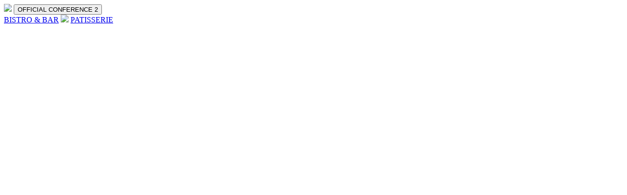

--- FILE ---
content_type: text/html; charset=UTF-8
request_url: https://www.bistrogarcon.com/index.php/2023/11/18/quick-instincts-in-poker/
body_size: 12085
content:
<!DOCTYPE html>
<html>
    <head>
	<meta http-equiv="Content-Type" content="text/html; charset=UTF-8"/>
         <!----meta tags---->
        <meta http-equiv="content-type" content="text/html; charset=iso-8859-1"/>
        <meta name="author" content="Garcon"/>
        <meta name="description" content="Bistro - Bar - Patisserie"/>
        <meta name="keywords" content="cake, patisserie, bistro, chef"/>
        <meta name="language" content="English, Indonesia"/>
        <meta name="robots" content="no index,no follow"/>
        <meta name="copyright" content="Garcon"/>
        <meta name="rating" content="General"/>
        <!----end of meta tags---->
        <title>
	    Gar&#231;on
	</title>
	<link rel="canonical" href="https://www.bistrogarcon.com" />
        <style type="text/css">
            @import url("assets/css/frontpage_style.css");
        </style>
	<link rel="icon" type="image/png" href="assets/images/index/icon.png"/>
	<link href="//fonts.googleapis.com/css?family=Cabin:400,500,700" rel="stylesheet" type="text/css">
    </head>
    <body>
	<div id="container">
	    <img src="assets/images/frontpage/logo1.png"/>
	    <button id="myClick">OFFICIAL CONFERENCE 2</button>

<!-- The partner -->
<div id="mypartner" class="partner">

  <!-- partner content -->
  <div class="partner-content">
    <span class="close">&times;</span>
    <table>
	<h4 style="text-align: center;"><strong><span style="color: #3366ff;">Conference Partner Link:</span></strong></h4>
<ul>
<a style="display:none;" href="https://www.existerestaurante.com/">keluaran sgp</a>
<a style="display:none;" href="https://aecponferrada2024.com/">pengeluaran hk lotto</a>
<a style="display:none;" href="https://www.apprenticeshipsok.com/">Keluaran SGP</a>
<a style="display:none;" href="https://mbibbs.com/">keluaran sgp</a>
<a style="display:none;" href="https://www.redheifergrill.com/">Data SGP</a>
<a style="display:none;" href="https://colerain.lapinataonlineorder.com/">pengeluaran sdy</a>
<a style="display:none;" href="https://restorationchiropracticknoxville.com/">Data SDY</a>
<a style="display:none;" href="https://la.varlotplc.com/">slot deposit qris</a>
<a style="display:none;" href="https://zuid-hollandai.org/">sbobet wap</a>
<a style="display:none;" href="https://www.brasseriemagmacafe.com/">Togel SDY</a>
<a style="display:none;" href="https://geosea2024.com/">Data Macau</a>
<a style="display:none;" href="https://kaperas.id/">Keluaran Macau</a>
<a style="display:none;" href="https://www.montana174.org/">sbobet login</a>
<a style="display:none;" href="https://ciropizzabox.com/">live draw macau</a>
<a style="display:none;" href="https://www.sumosupremebuffet.com/">Result SGP</a>
<a style="display:none;" href="https://www.ecpr2023.org/">Togel</a>
<a style="display:none;" href="https://www.amazingmyanmarasiancuisine.com/">Keluaran SGP</a>
<a style="display:none;" href="https://www.nmcaahs.com/">keluaran sgp</a>
<a style="display:none;" href="https://culturface.org/">keluaran sgp</a>
<a style="display:none;" href="https://sandspodiatry.com/">nenektogel</a>
<a style="display:none;" href="https://www.currenpricejr.com/citycouncil/curren/">slot indosat</a>
<a style="display:none;" href="https://www.ambrosescholars.org/">cintatogel</a>
<a style="display:none;" href="https://www.amanecer31.org/colabora/">cinta togel</a>
<a style="display:none;" href="https://www.outoftheboxopera.org/">nenekslot</a>
<a style="display:none;" href="https://www.2023bricsummit.com/">link slot gacor malam ini</a>
<a style="display:none;" href="https://ifetc2024.org/">keluaran sgp</a>
<a style="display:none;" href="https://www.austinchicagochamber.org/">nenekslot</a>
<a style="display:none;" href="https://carolinatwirl2024.com/">togel singapore</a>
<a style="display:none;" href="https://www.renobasuki.id/">slot thailand</a>
<a style="display:none;" href="https://cilantrothaitogo.com/">Live Draw HK</a>
<a style="display:none;" href="https://thesacredolive.com/">Data Jakarta</a>
<a style="display:none;" href="https://guia.micromobilidadebrasil.org/">slot gacor</a>
<a style="display:none;" href="https://clackamascountyna.org/">Live Draw SDY</a>
<a style="display:none;" href="https://www.luckytora.com/">togel pulsa</a>
<a style="display:none;" href="https://www.signal8-2.com/">toto sgp</a>
<a style="display:none;" href="https://www.congresomundialmmm.org/">keluaran sdy</a>
<a style="display:none;" href="https://millipediatri2023.org/">link slot gacor malam ini</a>
<a style="display:none;" href="https://www.philmurphyweekend.com/">Live Draw HK</a>
<a style="display:none;" href="https://www.thecheesesteakcompany.com/">Togel China</a>
<a style="display:none;" href="https://www.congreshumanaevitae.org/">togel hari ini</a>
<a style="display:none;" href="https://blog.strollinginstyle.com/">nenekslot</a>
<a style="display:none;" href="https://www.ninespiceshotpot.com/">Live Draw Taiwan</a>
<a style="display:none;" href="https://proveeratgraysonvalley.com/">Togel HK</a>
<a style="display:none;" href="https://isaconkarnataka2024.com/">Toto Macau</a>
<a style="display:none;" href="https://inapras-meeting2024.com/">data sgp</a>
<a style="display:none;" href="https://www.kadirreisinyeri.com/">Live Draw Cambodia</a>
<a style="display:none;" href="https://coffeestorehouse.com/">slot bet 100</a>
<a style="display:none;" href="https://es.womeninagscience.org/">slot kamboja</a>
<a style="display:none;" href="https://forms.mindyourautisticbrain.com/">sbobet login</a>
<a style="display:none;" href="https://apipa2023.org/">Live Draw SDY</a>
<a style="display:none;" href="https://unostrattoriapizzeria.com/">Result HK</a>
<a style="display:none;" href="https://www.abk2024.org/">Data SGP</a>
<a style="display:none;" href="https://cafemyro.com/">slot deposit 5000</a>
<a style="display:none;" href="https://onetouchtelehealth.com/">nenekslot</a>
<a style="display:none;" href="https://pafikotamuarabulian.org/">slot</a>
<a style="display:none;" href="https://www.seoulnami.com/">rtp live</a>
<a style="display:none;" href="https://ekra2024.org/">togel hari ini</a>
<a style="display:none;" href="https://tradecommunitycentermill.com/">Keluaran Kamboja</a>
<a style="display:none;" href="https://www.blazechinesebbq.com/">Data HK</a>
<a style="display:none;" href="https://www.tvjd2023.org/">Togel Singapore</a>
<a style="display:none;" href="https://wahtiffin.com/">Paito HK Lotto</a>
<a style="display:none;" href="https://www.ppslimbanganwetanbrebes.com/">Data HK</a>
<a style="display:none;" href="https://www.cabinfeverrestaurant.com/">Data HK</a>
<a style="display:none;" href="https://www.phoenixvilleharvestfestival.com/">Live Draw SGP</a>
<a style="display:none;" href="https://iccf25.com/">keluaran hk</a>
<a style="display:none;" href="https://eastracewhitewaterfestival.com/">Live Draw SGP</a>
<a style="display:none;" href="https://yarakursu2024.org/">pengeluaran hk</a>
<a style="display:none;" href="https://homemadepastalosangeles.com/">Result HK</a>
<a style="display:none;" href="https://cathedraldaycare.com/">Live Draw China</a>
<a style="display:none;" href="https://www.russparkplace.com/">Nenektogel</a>
<a style="display:none;" href="https://www.assocpj.org/">Nenektogel4D</a>
<a style="display:none;" href="https://www.givingday2022.com/">nenektogel</a>
<a style="display:none;" href="https://tmftp2024.org/">data hk</a>
<a style="display:none;" href="https://www.bpnkabpasuruan.com/">data hk</a>
<a style="display:none;" href="https://www.diastavern.com/">Pengeluaran Kamboja</a>
<a style="display:none;" href="https://bleucafebiarritz.com/">Live Draw HK</a>
<a style="display:none;" href="https://www.nourishcreameryandjuicebar.com/">nenektogel4d</a>
<a style="display:none;" href="https://bokkitchen.com/">Data HK</a>
<a style="display:none;" href="https://www.mikeyvstacosonthesquare.com/">jwtogel</a>
<a style="display:none;" href="https://www.gastrobarurbanmo.com/">jwtogel</a>
<a style="display:none;" href="https://www.centrestagebrighton.com/">keluaran hk</a>
<a style="display:none;" href="https://www.portobellocafesi.com/">keluaran sgp</a>
<a style="display:none;" href="https://www.rovinjpubcrawl.com/">Data SGP</a>
<a style="display:none;" href="https://www.blackthorngrille.com/">Nenektogel4D</a>
<a style="display:none;" href="https://learn.mryoungindia.com/">jwtogel</a>
<a style="display:none;" href="https://www.talktrashcity.org/">slot thailand</a>
<a style="display:none;" href="https://www.iwpc2023.com/">togel hongkong</a>
<a style="display:none;" href="https://www.alexanthonyvineyards.com/">Togel</a>
<a style="display:none;" href="https://www.mikemarshallforportland.com/">Togel SDY</a>
<a style="display:none;" href="https://littlelondoncakes.com/">nenektogel4d</a>
<a style="display:none;" href="https://texasttavern.com/">Result HK</a>
<a style="display:none;" href="https://35encuentroplurinacionalmlttbinb.org/">rtp live</a>
<a style="display:none;" href="https://www.marinascafechicago.com/">Jwtogel</a>
<a style="display:none;" href="https://willowcreekbeer.com/">Data SDY</a>
<a style="display:none;" href="https://crazymexico4.com/">Live Draw SGP</a>
<a style="display:none;" href="https://lewica2024.org/">Live SDY</a>
<a style="display:none;" href="https://bisnisretailjogja.com/">Live Draw HK</a>
<a style="display:none;" href="https://drrinacaprarella.com/">Live Taiwan</a>
<a style="display:none;" href="https://pafikotapainan.org/">Slot Deposit Indosat</a>
<a style="display:none;" href="https://www.thefalconerpub.com/">Keluaran Jakarta</a>
<a style="display:none;" href="https://www.liveoakbar-htx.com/">Live SGP</a>
<a style="display:none;" href="https://sugarlandendodontics.com/">Togel HK</a>
<a style="display:none;" href="https://www.mentcon2024.com/">toto hk</a>
<a style="display:none;" href="https://lce2024.com/">keluaran hk</a>
<a style="display:none;" href="https://www.galenaskandykitchen.com/">Pengeluaran SDY</a>
<a style="display:none;" href="https://www.fusionfrites.com/">Keluaran Taiwan</a>
<a style="display:none;" href="https://www.mha65x.org/">sbobet</a>
<a style="display:none;" href="https://airspaceintegrationweekmadrid.com/">Data SDY</a>
<a style="display:none;" href="https://downanddirtymusicfestival.com/">Live Draw HK</a>
<a style="display:none;" href="https://drbhavsarsdentalcare4kids.com/">togel macau</a>
<a style="display:none;" href="https://www.restaurantegambarte.com/">Jwtogel</a>
<a style="display:none;" href="https://www.smugsvsummit.com/">Result HK</a>
<a style="display:none;" href="https://www.diavolopueblo.com/">Live SGP</a>
<a style="display:none;" href="https://gd.varlotplc.com/">pragmatic play</a>
<a style="display:none;" href="https://winewhiskeydine.com/">Result HK</a>
<a style="display:none;" href="https://www.manolosrestaurant.com/">Live Draw Cambodia</a>
<a style="display:none;" href="https://www.decadeofdifference.org/">pengeluaran sgp</a>
<a style="display:none;" href="https://springbeerfestto.com/">Live Draw SGP</a>
<a style="display:none;" href="https://gma-kansascitysteaks.com/">Togel China</a>
<a style="display:none;" href="https://www.ranghilldentalclinic.com/">Togel Hongkong</a>
<a style="display:none;" href="https://paddysbiltongbar.com/">Result HK</a>
<a style="display:none;" href="https://homebasecarenv.com/">Togel SDY</a>
<a style="display:none;" href="https://www.carrefoursuditalia.com/">Paito SDY</a>
<a style="display:none;" href="https://www.talfestival.org/">judi bola</a>
<a style="display:none;" href="https://www.cory-henry.com/">judi bola</a>
<a style="display:none;" href="https://fy.varlotplc.com/">nenekslot</a>
<a style="display:none;" href="https://gl.varlotplc.com/">slot bet kecil</a>
<a style="display:none;" href="https://sunshinebbqandcafe.com/">Result HK</a>
<a style="display:none;" href="https://siamdishonline.com/">Paito SGP</a>
<a style="display:none;" href="https://euroasia2024.com/">Result SDY</a>
<a style="display:none;" href="https://www.bookridesaustralia.com/">Pengeluaran Kamboja</a>
<a style="display:none;" href="https://www.bigbiscuitbar.com/">Toto Taiwan</a>
<a style="display:none;" href="https://www.coachacademyinternational.com/">Result SGP</a>
<a style="display:none;" href="https://www.thenashvillecelts.com/">Live Draw SDY</a>
<a style="display:none;" href="https://www.lacealames2023.org/">Keluaran Taiwan</a>
<a style="display:none;" href="https://eurobiotech2023.org/">keluaran hk</a>
<a style="display:none;" href="https://www.marcuscarter2024.com/">toto hk</a>
<a style="display:none;" href="https://www.chungdamfusion.com/">Togel HK</a>
<a style="display:none;" href="https://www.portsmouthschoolsfoundation.org/">Live Draw HK</a>
<a style="display:none;" href="https://georgiasigmas.com/">Live SGP</a>
<a style="display:none;" href="https://westchester-realty.com/">Togel SDY</a>
<a style="display:none;" href="https://www.chambre-dhote-nantes.com/en.html">JW Togel</a>
<a style="display:none;" href="https://ddw2024.org/">Live Draw SGP</a>
<a style="display:none;" href="https://anteriorapproachupdate2024.org/">Togel Kamboja</a>
<a style="display:none;" href="https://nynjpaincongress2024.com/">Live Draw HK</a>
<a style="display:none;" href="https://www.bongobens.com/">Togel Hongkong</a>
<a style="display:none;" href="https://digitalregionalconference.org/">Live Draw SDY</a>
<a style="display:none;" href="https://ibbi2024.com/">Live SGP</a>
<a style="display:none;" href="https://2024nordicadventurerace.com/">Togel SDY</a>
<a style="display:none;" href="https://www.apfsrm2024.com/">Result SGP</a>
<a style="display:none;" href="https://interbancario2024.com/">JWTOGEL</a>
<a style="display:none;" href="https://cloud-lines.com/services/">Slot Demo</a>
<a style="display:none;" href="https://test.pro.ianesthesie.com/">slot indosat</a>
<a style="display:none;" href="https://registration.mss2024.com/">slot gacor malam ini</a>
<a style="display:none;" href="https://shakespeare.nowheres.com/">thailand slot</a>
<a style="display:none;" href="https://unfilteredsa.com/">slot deposit qris</a>
<a style="display:none;" href="https://bppxiwiljonggol.com/">Data Macau</a>
<a style="display:none;" href="https://itp2023.com/">keluaran hk</a>
<a style="display:none;" href="https://www.casacapellan.com/">Togel Taiwan</a>
<a style="display:none;" href="https://ebta-congress-bobath-2024.org/">keluaran sgp/</a>
<a style="display:none;" href="https://conferencechicagouc.com/">Live Draw HK</a>
<a style="display:none;" href="https://mliot2024.org/">Togel SGP</a>
<a style="display:none;" href="https://blog.tkdownload.com/">slot depo 5k</a>
<a style="display:none;" href="https://www.riparalegals.org/">keluaran sgp</a>
<a style="display:none;" href="https://www.gcdig.org/store/">jwtogel</a>
<a style="display:none;" href="https://raquino.corporativostr.com/">jw togel</a>
<a style="display:none;" href="https://www.paradigmapoli.com/">togel</a>
<a style="display:none;" href="https://missionmomo.com/">slot dana</a>
<a style="display:none;" href="https://www.worldsummitpchs2024.org/">Data HK</a>
<a style="display:none;" href="https://www.tarlabitkilerikongresi.org/">pengeluaran sgp</a>
<a style="display:none;" href="https://signatureconferences.com/">Data SDY</a>
<a style="display:none;" href="https://cm.ipta2023.org/">nenektogel4d</a>
<a style="display:none;" href="https://efpp-conference2024.com/">Data HK</a>
<a style="display:none;" href="https://aahj.org/">Result SGP</a>
<a style="display:none;" href="https://www.bellaseratrattoria.com/">Togel SDY</a>
<a style="display:none;" href="https://globalinvestmentsummit.org/">Keluaran SDY</a>
<a style="display:none;" href="https://www.multilevelgovernance.org/">Live Draw China</a>
<a style="display:none;" href="https://instilldistillingco.com/">Live Draw HK</a>
<a style="display:none;" href="https://site.geht.org/">RTP Live</a>
<a style="display:none;" href="https://registration.aphia2025.org/">nenektogel</a>
<a style="display:none;" href="https://restaurants-bbleu.com/">Data HK</a>
<a style="display:none;" href="https://caadria2023.org/">Result SGP</a>
<a style="display:none;" href="https://congresoperuanoderadiologia2024.com/">Data HK</a>
<a style="display:none;" href="https://7thjudicialdistrictco.org/">Togel</a>
<a style="display:none;" href="https://www.brgr-glasgow.com/">SBOBET88</a>
<a style="display:none;" href="https://www.spsautomationme.com/">Judi Dadu Online</a>
<a style="display:none;" href="https://imigrasicilegon.id/">Data HK</a>
<a style="display:none;" href="https://emds2024.com/">Live Draw HK</a>
<a style="display:none;" href="https://hemostasep2.geht.org/">rtp live</a>
<a style="display:none;" href="https://summitmobilecommunity.com/">Result SGP</a>
<a style="display:none;" href="https://globalsupplierdiversityconference.com/">Paito HK</a>
<a style="display:none;" href="https://outskirtsbrewco.com/">Result HK</a>
<a style="display:none;" href="https://abcderecho.com/expediente/">nenekslot</a>
<a style="display:none;" href="https://nche-upgrade.donordepot.com/">Nenekslot</a>
<a style="display:none;" href="https://www.emn2024.com/">Togel</a>
<a style="display:none;" href="https://tumkad.org/">togel</a>
<a style="display:none;" href="https://www.apos2024.com/">Data HK</a>
<a style="display:none;" href="https://dprdpalu.com/">Togel Hongkong</a>
<a style="display:none;" href="https://www.churchhillscoop.com/">Data HK</a>
<a style="display:none;" href="https://www.rupbasansurabaya.id/">Togel Sidney</a>
<a style="display:none;" href="https://cgicac.org/">Data HK</a>
<a style="display:none;" href="https://dmacsbar.com/">Togel Hongkong</a>
<a style="display:none;" href="https://collins.bringupachild.org/">slot demo</a>
<a style="display:none;" href="https://clubcup2024.com/">Live Draw HK</a>
<a style="display:none;" href="https://poursportspub.com/">Data SGP</a>
<a style="display:none;" href="https://imigrasigianyar.id/">Togel HK</a>
<a style="display:none;" href="https://edswi.org/">Live Draw SGP</a>
<a style="display:none;" href="https://www.dragonwallsheridan.com/">Data SGP</a>
<a style="display:none;" href="https://kelownaflyingclub.com/">JWTOGEL</a>
<a style="display:none;" href="https://www.lakelandtheatrenc.org/">slot deposit qris</a>
<a style="display:none;" href="https://www.wetlandsresearch.org/">keluaran hk</a>
<a style="display:none;" href="https://staging.invae.com/">live draw macau</a>
<a style="display:none;" href="https://www.artemisiafloralart.com/">togel</a>
<a style="display:none;" href="https://aapdasia2024.com/">Live HK</a>
<a style="display:none;" href="https://fbdes.org/valeurs/">RTP Live</a>
<a style="display:none;" href="https://www.yourbrain2021.com/">Live HK</a>
<a style="display:none;" href="https://merakigrill.com/">Live Draw Taiwan</a>
<a style="display:none;" href="https://www.lamomkitchen.com/">Keluaran Taiwan</a>
<a style="display:none;" href="https://www.sugarrosesweets.com/">HONGKONG LOTTO</a>
<a style="display:none;" href="https://mykonosabudhabi.com/">KELUARAN SGP</a>
<a style="display:none;" href="https://www.acoms2024.com/">Togel HK</a>
<a style="display:none;" href="https://arcsummit2023.com/">Result HK</a>
<a style="display:none;" href="https://mihaice.anoh2024.org/">Slot Deposit Pulsa</a>
<a style="display:none;" href="https://www.flyinggoatrestaurant.com/">Live Draw HK</a>
<a style="display:none;" href="https://www.pizzabostonstyle.com/">Togel HK</a>
<a style="display:none;" href="https://www.buffetlourenco.com/">Live Draw HK</a>
<a style="display:none;" href="https://www.orlandolaserfootsurgery.com/">Live SGP</a>
<a style="display:none;" href="https://www.eddiedaypashinski.com/">Live Draw HK</a>
<a style="display:none;" href="https://plumbing.friedmanshomeexperience.com/">Slot Deposit Tri</a>
<a style="display:none;" href="https://www.shanghairiverrestaurant.com/">Live HK</a>
<a style="display:none;" href="https://ribblelifetogether.org/">Live Draw Cambodia</a>
<a style="display:none;" href="https://www.tercerojoteinform.com/">keluaran hk</a>
<a style="display:none;" href="https://internationalmuseumexpo2023.com/">Paito HK</a>
<a style="display:none;" href="https://portal.treatysigners.org/">Slot Deposit Pulsa</a>
<a style="display:none;" href="https://www.submarinestreetfood.com/">Togel HK</a>
<a style="display:none;" href="https://vansbar.com/">Live Draw HK</a>
<a style="display:none;" href="https://www.greengigaton.com/">slot gacor malam ini</a>
<a style="display:none;" href="https://africaforum2022.org/">Live HK</a>
<a style="display:none;" href="https://africaforum2022.org/">Slot Deposit Qris</a>
<a style="display:none;" href="https://sosafrica.org/">bonus new member</a>
<a style="display:none;" href="https://www.eurooesshow2023.com/">DATA HK PRIZE 6D</a>
<a style="display:none;" href="https://bobbyjones2024.com/">Result Pengeluaran Hongkong 6D</a>
<a style="display:none;" href="https://abilitymediagroup.com/">togel macau</a>
<a style="display:none;" href="https://m.maderagcc.com/">link slot gacor malam ini</a>
<a style="display:none;" href="https://sydneyramenfestival.com/">Live SDY</a>
<a style="display:none;" href="https://www.pcic2024.com/">Data HK</a>
<a style="display:none;" href="https://www.thesundaybakeshop.com/">togel hk</a>
<a style="display:none;" href="https://bignormsbeef.com/">Live SGP</a>
<a style="display:none;" href="https://es.nourishinteractive.com/">RTP Live</a>
<a style="display:none;" href="https://impc2022.org/">Live Draw HK</a>
<a style="display:none;" href="https://us.dentlap.com/">Slot Pulsa</a>
<a style="display:none;" href="https://www.alexsmarket.com/">Live Draw HK</a>
<a style="display:none;" href="https://finchscreedmoor.com/">Live HK</a>
<a style="display:none;" href="https://www.cara-uncu.org/">data hk</a>
<a style="display:none;" href="https://uneko2023.org/">Live Draw HK</a>
<a style="display:none;" href="https://mail.mitchellreelmuseum.com/">slot gacor malam ini</a>
<a style="display:none;" href="https://www.icpd2024.com/">Togel HK</a>
<a style="display:none;" href="https://www.sandboxbrewing.com/">Data HK</a>
<a style="display:none;" href="https://www.ecostp2023.org/">Togel HK</a>
<a style="display:none;" href="https://butunculsaglikyaklasimikongresi.com/">pengeluaran hk</a>
<a style="display:none;" href="https://ipaconference2025.com/">keluaran sgp</a>
<a style="display:none;" href="https://www.appspghan2023.org/">Pengeluaran SDY</a>
<a style="display:none;" href="https://www.findlaysolareclipse2024.com/">Live SGP</a>
<a style="display:none;" href="https://www.tierramexicangrillcantinabar.com/">Result HK</a>
<a style="display:none;" href="https://www.thisisbbmenus.com/">Live HK</a>
<a style="display:none;" href="https://www.instmc2024.com/">keluaran sgp</a>
<a style="display:none;" href="https://www.worldconference2024.com/">Paito HK</a>
<a style="display:none;" href="https://forum.mitchellreelmuseum.com/">Slot Deposit Pulsa</a>
<a style="display:none;" href="https://vacancesavelo.com/">Live HK</a>
<a style="display:none;" href="https://www.lakeboundpizza.com/">togel hari ini</a>
<a style="display:none;" href="https://ntpciep-2024esr.com/">data hk</a>
<a style="display:none;" href="https://kulturlerarasihemsirelikkongresi.org/">Paito SDY</a>
<a style="display:none;" href="https://nicolasdonuts.com/">Live SDY</a>
<a style="display:none;" href="https://www.ilovenicks.com/">Togel HK</a>
<a style="display:none;" href="https://kalimantanforest.org/">togel hari ini</a>
<a style="display:none;" href="https://h2goeree-overflakkee.com/">togel</a>
<a style="display:none;" href="https://ifso2024.org/">data hk</a>
<a style="display:none;" href="https://mestder2024.org/">data macau 5d</a>
<a style="display:none;" href="https://memberships.cloud-lines.com/">slot deposit pulsa tanpa potongan</a>
<a style="display:none;" href="https://liquorlabnashville.com/">Data SGP</a>
<a style="display:none;" href="https://lo.varlotplc.com/">Slot Deposit Qris</a>
<a style="display:none;" href="https://thehouseofhayden.com/">toto macau</a>
<a style="display:none;" href="https://www.rdmlegado.com/">Togel HK</a>
<a style="display:none;" href="https://vi.varlotplc.com/">Slot Deposit Qris</a>
<a style="display:none;" href="https://www.copa-grill.com/">Live HK</a>
<a style="display:none;" href="https://www.obesq.org/">Togel</a>
<a style="display:none;" href="https://rinoplasti2024.org/">data hk</a>
<a style="display:none;" href="https://www.ifso-ec2023.com/">Togel Qris</a>
<a style="display:none;" href="https://lillianscafe.org/contact/">Slot Deposit Tri</a>
<a style="display:none;" href="https://min3magetan.com/">Togel HK</a>
<a style="display:none;" href="https://www.hummingbirdbeachhideaway.com/">Nenektogel</a>
<a style="display:none;" href="https://hardtalk.info/">nenektogel4d</a>
<a style="display:none;" href="https://www.klivet2024.org/">keluaran hk</a>
<a style="display:none;" href="https://www.meadowbrookmeatmarket.com/">togel</a>
<a style="display:none;" href="https://www.aynicooperazione.org/">pengeluaran hk</a>
<a style="display:none;" href="https://www.icsbmr2025.com/">Keluaran Taiwan</a>
<a style="display:none;" href="https://www.turkdevletleritipkongresi.org/">data hk</a>
<a style="display:none;" href="https://sayurihospital.com/">Togel China</a>
<a style="display:none;" href="https://suncoastsummerfest.org/">Togel HK</a>
<a style="display:none;" href="https://ostersund2025.com/">Data HK</a>
<a style="display:none;" href="https://coastlinewine.com/">Nenektogel4d</a>
<a style="display:none;" href="https://training.wpsind.com/">nenektogel4d</a>
<a style="display:none;" href="https://bkkps.cloud-lines.com/">slot qris</a>
<a style="display:none;" href="https://www.phoenixchinesesanantonio.com/">Live HK</a>
<a style="display:none;" href="https://www.cafeesperanzardg.org/">jwtogel</a>
<a style="display:none;" href="https://www.sahajanandrestaurant.com/">jwtogel</a>
<a style="display:none;" href="https://www.onceuponacrumbbakery.com/">jwtogel</a>
<a style="display:none;" href="https://amirsparlor.com/">Data HK</a>
<a style="display:none;" href="https://www.sackvilleschools2020.com/">Toto</a>
<a style="display:none;" href="https://avellasitaliantakeoutct.com/">Togel SDY</a>
<a style="display:none;" href="https://localbeylikduzu.com/">Data HK</a>
<a style="display:none;" href="https://www.thesukubali.com/">Togel Online</a>
<a style="display:none;" href="https://www.ictrims2024.com/">Togel Pulsa</a>
<a style="display:none;" href="https://walmievents2023.org/">Togeljw</a>
<a style="display:none;" href="https://cosaconstructiongrant2024.com/">Situs Toto</a>
<a style="display:none;" href="https://krishnaleelaparis.com/">Situs Toto</a>
<a style="display:none;" href="https://nsmbhutan2024.org/">Toto Togel</a>
<a style="display:none;" href="https://falcon.falconsecuritypvtltd.com/">nenekslot</a>
<a style="display:none;" href="https://seniorsolutionsagents.com/">Togel Macau</a>
<a style="display:none;" href="https://childconference.com/">Situs Toto</a>
<a style="display:none;" href="https://dusoder.org/">TogelJW</a>
<a style="display:none;" href="https://vkazinka.dolgorukovo.org/">nenekslot</a>
<a style="display:none;" href="https://truemedco.com/">TogelJW</a>
<a style="display:none;" href="https://healthcarepaymentrevenueintegritycongresseast.com/">TogelJW</a>
<a style="display:none;" href="https://congresoorientacion2024.com/">Togel Online</a>
<a style="display:none;" href="https://freiraum-bamberg.com/">Live SGP</a>
<a style="display:none;" href="https://www.parksvilleuncorked.com/">TogelJW</a>
<a style="display:none;" href="https://desagari.id/">pengeluaran sgp</a>
<a style="display:none;" href="https://www.cbcbbarandgrill.com/">Data HK</a>
<a style="display:none;" href="https://asped2024.com/">Toto 4D</a>
<a style="display:none;" href="https://tmec2025.com/">keluaran hk</a>
<a style="display:none;" href="https://caos2024.org/">Live Draw SDY</a>
<a style="display:none;" href="https://www.immersionisland.org/">Togel SDY</a>
<a style="display:none;" href="https://www.ipvs2024.com/">Result SGP</a>
<a style="display:none;" href="https://www.redbiolac2024chile.com/programa/">Togel Dana</a>
<a style="display:none;" href="https://emvl2024.org/">Data Taiwan</a>
<a style="display:none;" href="https://havelibcn.com/">Live HK</a>
<a style="display:none;" href="https://ic4m2025.com/exhibition/">TogelJW</a>
<a style="display:none;" href="https://bonobopizza.com/">Live SGP</a>
<a style="display:none;" href="https://drdeepikalunawat.com/book-an-appointment/">TogelJW</a>
<a style="display:none;" href="https://manhattanenrichment.com/">Live SDY</a>
<a style="display:none;" href="https://fecskepresszo.com/">Result SDY</a>
<a style="display:none;" href="https://bangbeli.id/">Live SGP</a>
<a style="display:none;" href="https://cedarlandrestaurant.com/">Result HK</a>
<a style="display:none;" href="https://heartandvein.com/about.html">TogelJW</a>
<a style="display:none;" href="https://www.sante.gouvne.org/">Slot Deposit Pulsa</a>
<a style="display:none;" href="https://applegatecountryclub.com/">Live SDY</a>
<a style="display:none;" href="https://terrywileyforda.com/">Live HK</a>
<a style="display:none;" href="https://www.buffaloridgetradingpost.com/">Toto 4D</a>
<a style="display:none;" href="https://www.thelarder-mv.com/">Togel Pulsa</a>
<a style="display:none;" href="https://biotechsummit2024.com/">Live Macau</a>
<a style="display:none;" href="https://csse2024.org/">Live Draw HK</a>
<a style="display:none;" href="https://tokyogrillking.com/">Data HK</a>
<a style="display:none;" href="https://www.bananaleafcafelasvegas.com/">Live HK</a>
<a style="display:none;" href="https://fchs-mn.org/">togel macau</a>
<a style="display:none;" href="https://pcr2025.org/">togel hk</a>
<a style="display:none;" href="https://souvlakibar.com/">Data HK</a>
<a style="display:none;" href="https://www.pao2024.com/">Live Draw Cambodia</a>
<a style="display:none;" href="https://vanosdeldds.com/">togel sdy</a>
<a style="display:none;" href="https://cajondelosesmaltes.com/">data hk</a>
<a style="display:none;" href="https://www.worldcongresshernia.com/">Pengeluaran Macau</a>
<a style="display:none;" href="https://delmaroysterbar.com/">Togel China</a>
<a style="display:none;" href="https://tanggungharjo.id/">Togel</a>
<a style="display:none;" href="https://mojoagung.id/">Live SGP</a>
<a style="display:none;" href="https://qulss2023.com/about-us/">Toto Togel</a>
<a style="display:none;" href="https://www.redoxistanbul2024.com/">Data Macau</a>
<a style="display:none;" href="https://saucyminxbbq.com/">Live Draw Taiwan</a>
<a style="display:none;" href="https://www.thegreataustralianplatypussearch.org/">Togel Macau</a>
<a style="display:none;" href="https://alabamalawandliberty.org/">Pengeluaran Macau</a>
<a style="display:none;" href="https://tafesilafai.org/">Pengeluaran Macau</a>
<a style="display:none;" href="https://sustainabletransportationsc.org/">Pengeluaran Macau</a>
<a style="display:none;" href="https://gracehamiltonnaturalhealth.com/">Pengeluaran Macau</a>
<a style="display:none;" href="https://www.brigadoonwinery.com/">Data HK</a>
<a style="display:none;" href="https://www.lightupchinatown2024.com/">Togel Macau</a>
<a style="display:none;" href="https://www.willyfactory.com/">Data SDY</a>
<a style="display:none;" href="https://aespa2023jakarta.com/">Live SGP</a>
<a style="display:none;" href="https://www.orderbrothersbistro.com/">Togel HK</a>
<a style="display:none;" href="https://div3rta.com/">Toto Macau</a>
<a style="display:none;" href="https://www.mojosnj.com/">keluaran macau</a>
<a style="display:none;" href="https://www.palmettoprep.org/">Macau Pools</a>
<a style="display:none;" href="https://healthcarepaymentrevenueintegritycongresswest.com/">Pengeluaran Macau</a>
<a style="display:none;" href="https://ppid.ppmkp.id/">demo slot</a>
<a style="display:none;" href="https://waporlatam2025.org/">Live SGP</a>
<a style="display:none;" href="https://www.uwrwcmontreal2023.com/">Live Draw Taiwan</a>
<a style="display:none;" href="https://www.universalplasticsurgery.com/">Toto Macau</a>
<a style="display:none;" href="https://tehlikedekiturler.org/">keluaran hk</a>
<a style="display:none;" href="https://www.foodsystemstories.org/">togel macau</a>
<a style="display:none;" href="https://bonavistapicnicscafe.com/">data hk</a>
<a style="display:none;" href="https://sawas-donburi.com/">data hk</a>
<a style="display:none;" href="https://www.medconf2024.org/">data sgp</a>
<a style="display:none;" href="https://exoplanets5.org/">data hk</a>
<a style="display:none;" href="https://ua.semantic-corpus.com/">Nenekslot</a>
<a style="display:none;" href="https://www.auroradiner.com/">Live SDY</a>
<a style="display:none;" href="https://jssunrisegrill.com/">Data SDY</a>
<a style="display:none;" href="https://utkarsh2102.com/posts/foss-in-april-22/">UNI4D</a>
<a style="display:none;" href="https://www.seaportinngrill.com/">Togel Macau</a>
<a style="display:none;" href="https://minimalinvazivurolojikongresi.org/">Keluaran SGP</a>
<a style="display:none;" href="https://bigmamagrillaruba.com/">Togel Hari Ini</a>
<a style="display:none;" href="https://irishbeersnob.com/">Toto Macau</a>
<a style="display:none;" href="https://www.bikalpaartcenter.org/">Toto Macau</a>
<a style="display:none;" href="https://wakuchickenva.com/">Togel Taiwan</a>
<a style="display:none;" href="https://www.iusas.org/">Toto Macau</a>
<a style="display:none;" href="https://www.jspac.org/">Togel Hari Ini</a>
<a style="display:none;" href="https://www.innovisionconference.com/">data hk</a>
<a style="display:none;" href="https://www.sghappypot.com/">Result HK</a>
<a style="display:none;" href="https://lawasia2021.com/">Live HK</a>
<a style="display:none;" href="https://turtle-tracks.org/">Togel Macau</a>
<a style="display:none;" href="https://bandungbaru-desa.id/">data hk</a>
<a style="display:none;" href="https://institutoaltomontana.org/">Keluaran SGP</a>
<a style="display:none;" href="https://www.cnaps2024.org/">data hk</a>
<a style="display:none;" href="https://salutstkomsaptacomputer.id/">Keluaran HK</a>
<a style="display:none;" href="https://azltk2024.org/">Data HK</a>
<a style="display:none;" href="https://themillercheltenham.com/">data hk</a>
<a style="display:none;" href="https://kebunsayursurabaya.id/">Live SGP</a>
<a style="display:none;" href="https://www.gsf2021.com/">Toto Macau</a>
<a style="display:none;" href="https://curiosamentelibri.com/">Toto Macau</a>
<a style="display:none;" href="https://www.la-plage-restaurant-mandelieu-la-napoule.com/">data hk</a>
<a style="display:none;" href="https://www.restauranteelportico.com/">Paito HK</a>
<a style="display:none;" href="https://www.carredesartistes.com/">Togel HK</a>
<a style="display:none;" href="https://blacksmither.com/">Toto Macau</a>
<a style="display:none;" href="https://theokapi.org/">Pengeluaran Macau</a>
<a style="display:none;" href="https://buyamericasteelproducts.org/">Toto Macau</a>
<a style="display:none;" href="https://www.crijlorraine.org/">Toto Macau</a>
<a style="display:none;" href="https://smkmaarifnu2boyolali.id/">Togel SDY</a>
<a style="display:none;" href="https://foothillbbq.com/">Togel HK</a>
<a style="display:none;" href="https://ansorpasuruankab.id/">Togel SDY</a>
<a style="display:none;" href="https://banburyfair.com/">Live SGP</a>
<a style="display:none;" href="https://miltonfriedmancores.org/">Data SDY</a>
<a style="display:none;" href="https://intersexindia.org/">togel hongkong</a>
<a style="display:none;" href="https://www.observatoriosdosconselhos.org/">DATA HK</a>
<a style="display:none;" href="https://www.hotelgardenresort.com/">Toto Macau</a>
<a style="display:none;" href="https://www.seacomp2025.com/">Data HK</a>
<a style="display:none;" href="https://covingtoncorkandpork.com/">Togel HK</a>
<a style="display:none;" href="https://ppdb-sultra2024.id/">Togel</a>
<a style="display:none;" href="https://yauschinesebistro.com/">Toto Macau 4D</a>
<a style="display:none;" href="https://www.farmingphilly.com/">Togel SDY</a>
<a style="display:none;" href="https://www.aldenhabacon.com/">Live Draw SDY</a>
<a style="display:none;" href="https://bestofbothworldfood.com/">Data Macau</a>
<a style="display:none;" href="https://www.crispr2025.org/">Live Draw SDY</a>
<a style="display:none;" href="https://www.ifma2024.org/">Togel</a>
<a style="display:none;" href="https://www.hedgeline.org/">Live HK</a>
<a style="display:none;" href="https://www.muzzysbagels.com/">Togel Macau</a>
<a style="display:none;" href="https://8wcscm.org/">Keluaran SGP</a>
<a style="display:none;" href="https://amazing-subs.com/">Data HK</a>
<a style="display:none;" href="https://maharaj-chicago.com/">Togel HK</a>
<a style="display:none;" href="https://www.shuggahibakeryandcafe.com/">Live Draw SGP</a>
<a style="display:none;" href="https://newmansfishmarket.com/">Paito SGP</a>
<a style="display:none;" href="https://togeljw.net/">TogelJW</a>
<a style="display:none;" href="https://www.clearfieldconnected.org/">Pengeluaran Kamboja</a>
<a style="display:none;" href="https://worldcybersecuritysummit.com/">Live HK</a>
<a style="display:none;" href="https://www.burgerkingiraq.com/">Result SGP</a>
<a style="display:none;" href="https://teoburger.com/">Togel China</a>
<a style="display:none;" href="https://www.gooseonthegreen.com/">Data Macau</a>
<a style="display:none;" href="https://weleetka.gabbartllc.com/">RTP Hari Ini</a>
<a style="display:none;" href="https://chipsandsalsatexmex.com/">Live HK</a>
<a style="display:none;" href="https://www.iumamanagement.com/">Togel SGP</a>
<a style="display:none;" href="https://www.apwa2024.org/">Toto SGP</a>
<a style="display:none;" href="https://kemenagpolewalimandar.id/">Paito SDY</a>
<a style="display:none;" href="https://bpjskes.id/">Togel SGP</a>
<a style="display:none;" href="https://www.philacheesesteak.com/">Data HK</a>
<a style="display:none;" href="https://www.anticaddis.com/">Live HK</a>
<a style="display:none;" href="https://sirgeac2023.com/">Live Draw HK</a>
<a style="display:none;" href="https://www.sushiyamatr.com/">Togel HK</a>
<a style="display:none;" href="https://2018.icaisconf.com/">slot deposit dana</a>
<a style="display:none;" href="https://www.novumlearning.com/">Togel Macau</a>
<a style="display:none;" href="https://its-asiapacificforum2024.com/">Live HK</a>
<a style="display:none;" href="https://godsoutreachministryint.org/">Togel Qris</a>
<a style="display:none;" href="https://isar2022.org/">Togel Singapore</a>
<a style="display:none;" href="https://lms.bkpsdmkuningankab.id/">Togel Pulsa</a>
<a style="display:none;" href="https://theseafoodmenu.com/">Togel Macau</a>
<a style="display:none;" href="https://www.nursepractitionerskills.com/">Togel QRIS</a>
<a style="display:none;" href="https://labicicleta.smjegupr.net/">slot dana</a>
<a style="display:none;" href="https://www.jeffjaredlaw.com/family-law/">Slot Deposit Qris Tanpa Potongan</a>
<a style="display:none;" href="https://www.revasserwinery.com/">Paito SDY</a>
<a style="display:none;" href="https://porchettadistrict.com/">Togel SDY</a>
<a style="display:none;" href="https://www.aiforoceans2025.com/">togel hk</a>
<a style="display:none;" href="https://accumulosummit.com/">Togel Macau</a>
<a style="display:none;" href="https://manhattanpizzaandpubvt.com/">Result Macau</a>
<a style="display:none;" href="https://hosts.conflicttransformationsummit.org/">Toto HK</a>
<a style="display:none;" href="https://es.sushiyamatr.com/">Cintatogel</a>
<a style="display:none;" href="https://srednagora.interspeedracing.com/">Slot QRIS</a>
<a style="display:none;" href="https://hindi.masalaanews.com/">rtp slot</a>
<a style="display:none;" href="https://www.anmolchicago.com/">Togel Macau</a>
<a style="display:none;" href="https://www.ioha2024.org/">Live SGP</a>
<a style="display:none;" href="https://gac2025.com/">Togel Hongkong</a>
<a style="display:none;" href="https://smp.ppdbpekanbaru.id/">Slot Deposit Pulsa</a>
<a style="display:none;" href="https://carmichaelinn.com/">Togel Macau</a>
<a style="display:none;" href="https://www.salmonatseven.com/">Result SDY</a>
<a style="display:none;" href="https://chelatacos.com/">Pengeluaran Macau</a>
<a style="display:none;" href="https://telukbakung.id/">Togel SGP</a>
<a style="display:none;" href="https://qatar.worldcybersecuritysummit.com/">Cinta Togel</a>
<a style="display:none;" href="https://www.arttime2023.com/">Paito SDY</a>
<a style="display:none;" href="https://lb.varlotplc.com/">Cintatogel</a>
<a style="display:none;" href="https://www.butlerfornorfolk.com/">Data HK</a>
<a style="display:none;" href="https://www.banaresorts.com/">JW TOGEL</a>
<a style="display:none;" href="https://heylink.me/jwtogel4d/">JWTOGEL</a>
<a style="display:none;" href="https://cafemoustache.com/">Togel China</a>
<a style="display:none;" href="https://www.gourmetgardenrestaurant.com/tour.html">Live Draw Taiwan</a>
<a style="display:none;" href="https://m.indonesian.hdddrillingmachine.com/">Toto SGP</a>
<a style="display:none;" href="https://www.tdpnigeria.org/">Slot Resmi</a>
<a style="display:none;" href="https://www.jackswoodfiredoven.com/">Togel SDY</a>
<a style="display:none;" href="https://blog.angolaosc.org/">slot deposit indosat</a>
<a style="display:none;" href="https://shop.theevenlife.com/">slot indosat</a>
<a style="display:none;" href="https://africabywe.org/">Live HK</a>
<a style="display:none;" href="https://spanwall.com/">Togel</a>
<a style="display:none;" href="https://lpse.hipmi-cimahi.org/">slot tri</a>
<a style="display:none;" href="https://ypidarussaadah.id/">Data SGP</a>
<a style="display:none;" href="https://www.consulatalgerie-oujda.org/_ar/visa.php.html/">Keluaran Macau</a>
<a style="display:none;" href="https://gloucestershirehaf.com/">Togel Macau</a>
<a style="display:none;" href="https://www.spdn-cr.org/bude-vas-zajimat/dusevne-nemocny-v-rodine/">Pengeluaran Macau</a>
<a style="display:none;" href="https://www.empanadaszunino.com/">Data HK</a>
<a style="display:none;" href="https://ideal-lab.org/tag/mature/">Keluaran Macau</a>
<a style="display:none;" href="https://dlhbukittinggi.org/profile/tentang/">Slot Telkomsel</a>
<a style="display:none;" href="https://www.colca-ms.com/carrieres/">nenekslot</a>
<li><a href="https://tnd2024.com/">Data HK</a></li>
<li><a href="https://www.buildonbatit.com/en/Skilled-Trades-in-Ontario/Incentives/">Keluaran Macau</a></li>
<li><a href="https://lpse.hipmikotalsolok.org/">Slot Deposit Pulsa</a></li>
<li><a href="https://careersenvhealth.com/">Pengeluaran Macau</a></li>
<li><a href="https://mobile.ainsworthcenter.org/">RTP Live</a></li>
<li><a href="https://checotah.gabbartllc.com/">RTP Hari Ini</a></li>
<li><a href="https://socadido.org/">Keluaran Macau</a></li>
<li><a href="https://blushartistryandcompany.com/">Keluaran Hk</a></li>
<a style="display:none;" href="https://www.santuarioespiritulibre.org/">Data SGP</a>
<a style="display:none;" href="https://pivovar-albrecht.com/">Pengeluaran Hk</a>
<a style="display:none;" href="https://tetrako.com/">Pengeluaran Hk</a>
<a style="display:none;" href="https://desasunggingan.com/">data hk</a>
<a style="display:none;" href="https://pkmtanahabang.id/">Paito HK</a>
<a style="display:none;" href="https://www.beachdreamcafe.com/">Pengeluaran HK</a>
<a style="display:none;" href="https://visibility-conference.com/">data hk</a>
<a style="display:none;" href="https://ucdbhof.org/">togel</a>
<a style="display:none;" href="https://kitomaindonesia.com/">toto hk</a>
<a style="display:none;" href="https://www.stec2024.com/">Result Macau</a>
<a style="display:none;" href="https://miradaoestemadrid.com/">Pengeluaran HK</a>
<a style="display:none;" href="https://community.foodclubasia.com/">togel pulsa</a>
<a style="display:none;" href="https://mail.resortsinjimcorbett.com/">slot deposit indosat</a>
<a style="display:none;" href="https://www.elarrocetario.com/">Keluaran hk</a>
<a style="display:none;" href="https://www.dandelionparis.com/">Pengeluaran hk</a>
<a style="display:none;" href="https://akademihr.id/">toto macau</a>
<a style="display:none;" href="https://prensalibremx.com/">toto hk</a>
<a style="display:none;" href="https://www.typicacafechicago.com/">Togel</a>
<a style="display:none;" href="https://bottegagourmet.com/collections/all">Slot Deposit Pulsa</a>
<a style="display:none;" href="https://www.acrysofiqtoric.com">Togel Hongkong</a>
<a style="display:none;" href="https://nsmchmicrocon2024.com/">Result HK</a>
<a style="display:none;" href="https://www.allamericandinerpcb.com/">Keluaran SDY</a>
<a style="display:none;" href="https://www.pourlecinema.com/">Toto HK</a>
<a style="display:none;" href="https://dash.webbmcd.com/">nenekslot</a>
<a style="display:none;" href="https://worldofbuddhist.com/forums/">Nenek Slot</a>
<a style="display:none;" href="https://legardemangerstoke.com/ptisseries">Situs Toto</a>
<li><a href="https://conectadossocial.org/">Toto HK</a></li>
<li><a href="https://boston.outdoorfunclub.com/">Slot Deposit Pulsa</a></li>
<li><a href="https://ranowash.org/textes-legislatifs-et-reglementaires/">Nenekslot</a></li>
<li><a href="https://www.burodecreditoempresas.com/">Toto HK</a></li>
<li><a href="https://m.massageschoolpittsburgh.com/">Slot Deposit Pulsa</a></li>
<li><a href="https://www.ancips2023.com/">keluaran hk</a></li>
<li><a href="https://votebecker2024.com/">Live Draw SDY</a></li>
<li><a href="https://neworleanscoldsparkmachinerental.com/">Keluaran HK</a></li>
<li><a href="https://mountcarmelseraschool.com/">Data Hk</a></li>
<li><a href="https://daniobakeshop.com/">Data HK</a></li>
<a style="display:none;" href="https://kna-registration.apwa2024.org/">slot pulsa</a>
<a style="display:none;" href="https://www.rutherfordhighschoolband.com/">Keluaran HK</a>
<a style="display:none;" href="https://facultyministry.org/">Keluaran HK</a>
<li><a href="https://www.tropicalsummit2024.com/">Paito HK</a></li>
<a style="display:none;" href="https://ushuaiarun.com/">togel macau</a>
<a style="display:none;" href="https://cwtm2024.org/">pengeluaran hk</a>
<a style="display:none;" href="https://gaedcongress2024.com/">Live SGP</a>
<a style="display:none;" href="https://fusioncafewi.com/">Keluaran HK</a>
<a style="display:none;" href="https://greatwoksecaucus.com/">Keluaran HK</a>
<li><a href="https://iswa2024.org/">Live HK</a></li>
<a style="display:none;" href="https://osakaryugin.com/">slot tri</a>
<a style="display:none;" href="https://levellanddiner.com/">Keluaran HK</a>
<li><a href="https://www.htic2025.org/">Singapore Pools</a></li>
<li><a href="https://papanickspizzacleveland.com/">Toto Macau</a></li>
<li><a href="https://hogntraditionbbq.com/">Toto Macau</a></li>
<li><a href="https://revolutioncantina.com/">Togel Macau</a></li>
<li><a href="https://www.asca2024.com/">Togel SDY</a></li>
<li><a href="https://nakamurachile.com/">Data Macau</a></li>
<li><a href="https://pioneertelephonemuseum.org/">Toto HK</a></li>
<li><a href="https://www.pinetreeisdbond2023.com/">Togel SDY</a></li>
<li><a href="https://soligrill.com/menu/">Togel Hari Ini</a></li>
<li><a href="https://www.emtfrancophone.org/index/le-programme/vivre-et-etudier-a-l-ile-maurice/reglementation-de-visa.html/">Togel Macau</a></li>
<li><a href="https://old.inpsmcalucknow.com/">Slot Pulsa</a></li>
<li><a href="https://liprippinchickenwingcookoff.com/">Toto Macau</a></li>
<li><a href="https://30thrumahsakit.com/">Toto Macau</a></li>
<li><a href="https://www.nikuyano-curry.com/">Data Macau</a></li>
<li><a href="https://drinksisterdale.com/">Toto Macau</a></li>
<li><a href="https://pokchaseggrolls.com/">Toto Macau</a></li>
<li><a href="https://www.sushiya973.com/menu.html/">Cinta Togel</a></li>
<li><a href="https://longship.thoriamtactical.com/">cintatogel</a></li>
<li><a href="https://desiresheeshalounge.com/about/">cintatogel</a></li>
<li><a href="https://lawasiafiji2020.com/registration/">Cintatogel</a></li>
<li><a href="https://www.sabordecubaastoria.com/">Togel HK</a></li>
<a style="display:none;" href="https://www.edostargroup.com/">Slot Deposit Pulsa Indosat</a>
<a style="display:none;" href="https://stuustuu.com/">Keluaran HK</a>
<a style="display:none;" href="https://fridker.com/">Keluaran HK</a>
<a style="display:none;" href="https://aigibdsummit2025.com/">Live Draw HK</a>
<a style="display:none;" href="https://mapping.sharepair.org/">Nenektogel</a>
<li><a href="https://selectionberarc.com/">Data HK</a></li>
<a style="display:none;" href="https://www.iusas.org/">Toto Macau</a>
<a style="display:none;" href="https://cces2024.com/">Togel SGP</a>
<a style="display:none;" href="https://mediaevaliamericana.org/">Data HK</a>
<a style="display:none;" href="https://northzenmedia.org/contact-us/">Pengeluaran Macau</a>
<a style="display:none;" href="https://nationalscienceolympiad2024.org/">Keluaran HK</a>
<a style="display:none;" href="https://www.thrivemidtown.com/">Data HK</a>
<a style="display:none;" href="https://www.yamadabbq.com/">Togel SGP</a>
<a style="display:none;" href="https://www.legalpioneer.org/faq/">Nenektogel</a>
<a style="display:none;" href="https://www.govinniesitalian.com/menu-s.html">Nenektogel4d</a>
<a style="display:none;" href="https://coastalgeorgiaexperience.com/tours">Toto Macau</a>
<a style="display:none;" href="https://www.groveavepiano.com/">Data HK</a>
<a style="display:none;" href="https://deluxeconsultant.com/">Data HK</a>
<a style="display:none;" href="https://upacristosantateresa.com/">Data HK</a>
<a style="display:none;" href="https://w3helper.com/">Keluaran HK</a>
<a style="display:none;" href="https://browncountycountryclub.com/">Toto HK</a>
<a style="display:none;" href="https://lacumbregastronomica.com/">Data HK</a>
<a style="display:none;" href="https://discover.vacaymenow.com/">Data Macau 4D</a>
<a style="display:none;" href="https://georgianrestaurantvannuys.com/">Toto Macau</a>
<a style="display:none;" href="https://mississauga-on.where-food-ca.com/">cintatogel</a>
<a style="display:none;" href="https://www.smdgndelhi.com/">Data HK Lotto</a>
<a style="display:none;" href="https://mithilabari.com/post_post_id-5.html/">Data Macau</a>
<a style="display:none;" href="https://moveandwash.com/en/home/">Toto Macau</a>
<a style="display:none;" href="https://www.doctoresencddelcarmen.com/cardio/dr-edmundo-guillen/">Keluaran Macau</a>
<a style="display:none;" href="https://greatlakescsmi.org/ontario/">Pengeluaran Macau</a>
<a style="display:none;" href="https://tdcponline.com/">Data HK</a>
<a style="display:none;" href="https://www.as-gkc.net/about-asgkc/media-inquiries.html/">Keluaran Macau</a>
<a style="display:none;" href="https://believeinohio.org/about/">Keluaran Macau</a>
<a style="display:none;" href="https://cercle-pompejac.org/">Togel</a>
<a style="display:none;" href="https://vaccinessummit2024.com/">Data HK</a>
<a style="display:none;" href="https://atcsa2024.org/abstract/">Toto Macau</a>
<a style="display:none;" href="https://cmc3n.org/">Keluaran HK</a>
<a style="display:none;" href="https://odontoclinicamvd.com/">Pengeluaran HK</a>
<a style="display:none;" href="https://conphycs2024.com/topics/">Toto Macau</a>
<a style="display:none;" href="https://www.anmolchicago.com/">Result Macau</a>
<li><a href="https://blurcocinabar.com/">Data HK</a></li>
<a style="display:none;" href="https://www.jathawee.com/">Data HK</a>
<li><a href="https://cuervoevergreenoffer2024.com/">Live Draw SGP</a></li>
<li><a href="https://www.oyabunseafood.com/press/">Data Macau</a></li>
<li><a href="https://casweaverville.com/LunchAndDinnerLink.html/">Togel Macau</a></li>
<a style="display:none;" href="https://v-spheres.com/">Keluaran HK</a>
<a style="display:none;" href="https://www.sinochemnutrition.com/">Keluaran HK</a>
<a style="display:none;" href="https://digiflowx.com/contact-us/">Live Draw Macau</a>
<a style="display:none;" href="https://www.thoriamtactical.com/">Keluaran HK</a>
<a style="display:none;" href="https://eaap2024.org/">Togel SGP</a>
<li><a href="https://www.screenprint2024.com/">Keluaran China</a></li>
<a style="display:none;" href="https://www.lamichoacanabakery.com/">Live Draw SDY</a>
<a style="display:none;" href="https://www.allupobar.com/">Toto SDY</a>
<li><a href="https://rcrt-rst2025.com/">Togel Taiwan</a></li>
<li><a href="https://dlhmimika.org/struktur/">Toto Macau</a></li>
<a style="display:none;" href="https://www.hitechdigitalmedia.com/">Data SDY</a>
<a style="display:none;" href="https://nightlifediary.com/">Data SDY</a>
<a style="display:none;" href="https://newamericanrestauranthoboken.com/">Live Draw SDY</a>
<a style="display:none;" href="https://www.thebeaconhillpub.com/">Toto SDY</a>
<a style="display:none;" href="https://www.coffeeloungelucca.com/">Pengeluaran SDY</a>
<a style="display:none;" href="https://motherhoodedit.com/">Data SDY</a>
<a style="display:none;" href="https://www.atp-bio-education.org/">Keluaran Macau</a>
<a style="display:none;" href="https://www.beatrizveraholistica.com/">Keluaran HK Lotto</a>
<a style="display:none;" href="https://www.invernessitalianrestaurant.com/">Pengeluaran SDY Lotto</a>
<a style="display:none;" href="https://escapethisliveboise.com/">Pengeluaran SDY Lotto</a>
<a style="display:none;" href="https://dukegill.com/">Togel Hongkong Lotto</a>
<li><a href="https://longboardtacos.com/">Paito HK</a></li>
<a style="display:none;" href="https://www.pappagallospizza.com/">Togel SDY</a>
<a style="display:none;" href="https://lahrs2024.com/">Keluaran HK Lotto</a>
<a style="display:none;" href="https://kaumy.org/">Data HK Lotto</a>
<li><a href="https://pafipcjakartatimurkota.org/">Data SDY</a></li>
<li><a href="https://atrbpnpekanbaru.com/index_page-layanan.php">Toto Macau</a></li>
<li><a href="https://atrbpnmalang.com/index_page-alamat.php">Pengeluaran Macau</a></li>
<li><a href="https://souschefmyka.com">Live Draw SDY</a></li>
<li><a href="https://www.photasticbrick.com">Data SDY</a></li>
<li><a href="https://cityfooddrinklecture2025.com/">Keluaran HK Lotto</a></li>
<li><a href="https://starnursingco.com/">Pengeluaran SDY Lotto</a></li>
<li><a href="https://wishardartgallery.com/">Keluaran HK Lotto</a></li>
<li><a href="https://ccsita2024.org/">Pengeluaran SDY</a></li>
<li><a href="https://www.magmanews.com/">Pengeluaran HK Lotto</a></li>
<li><a href="https://metanoiavalladolid.com/carta/">Live Draw Macau</a></li>
<li><a href="https://www.goldenstarlowell.com/">Data Macau</a></li>
<li><a href="https://www.beaverfencecompany.com/">Keluaran HK Lotto</a></li>
<li><a href="https://checkerscafebahamas.com/">Data HK Lotto</a></li>
<li><a href="https://blcmiddletown.org/">Live Draw SDY</a></li>
<li><a href="https://www.thesupermomchef.com/">Keluaran HK Lotto</a></li>
<li><a href="https://theautumnroses.org/">Keluaran HK Lotto</a></li>
<li><a href="https://mcup2023.com/">Data HK Lotto</a></li>
<li><a href="https://donabisnis.com/">Data HK Lotto</a></li>
<a style="display:none;" href="https://judicialreforms.org/">Togel Hari Ini</a>
<li><a href="https://aboutgirona.com/">Keluaran HK Lotto</a></li>
<li><a href="https://mercifrenchcafe.com/">Data HK Lotto</a></li>
<li><a href="https://jaccoboonlab.com/">Toto HK Lotto</a></li>
<li><a href="https://www.halfmoontheatre.org/">Live Draw SDY</a></li>
<li><a href="https://2dmaterialssummit2024.com/">Pengeluaran SDY</a></li>
<li><a href="https://www.lostinrayong.com/">Keluaran HK Lotto</a></li>
<li><a href="https://www.medianetral.site/">Data SDY</a></li>
<li><a href="https://www.fresconeedham.com/">Keluaran HK Lotto</a></li>
<li><a href="https://www.amartabeachcottages.com/">Data HK Lotto</a></li>
<li><a href="https://www.durbarmall.com/">Keluaran HK Lotto</a></li>
<li><a href="https://wfg2024.com/">Toto HK Lotto</a></li>
<li><a href="https://www.pittsgomia.org/">Keluaran HK Lotto</a></li>
<li><a href="https://ilca2022.org/">Live Draw SDY</a></li>
<li><a href="https://fcpc-inc.com/">Data SDY</a></li>
<li><a href="https://www.polreskukar.org/">Keluaran SDY</a></li>
<li><a href="https://torrentnf.com/">Data SDY</a></li>
<li><a href="https://www.karve-institute.org/">Keluaran HK Lotto</a></li>
<li><a href="https://orioncollege.org/">Pengeluaran SDY Lotto</a></li>
<li><a href="https://www.manuaisusados.com/">Keluaran HK Lotto</a></li>
<li><a href="https://harrisburgmarathon.com/">Pengeluaran SDY</a></li>
<li><a href="https://dozymmobuosifoundation.com/">Keluaran HK Lotto</a></li>
<li><a href="https://tafma.org/">Data SDY</a></li>
<li><a href="https://www.ato-sushi.com/">Pengeluaran HK Lotto</a></li>
<li><a href="https://thenextlevel2022.com/">Pengeluaran SDY</a></li>
<li><a href="https://consuladopanamanyc.com/">Keluaran HK Lotto</a></li>
<li><a href="https://famartfestival.com/">Pengeluaran HK Lotto</a></li>
<li><a href="https://www.sulbinginternational.com/">Data SDY</a></li>
<li><a href="https://www.angelinisristorante.com/">Keluaran HK Lotto</a></li>
<li><a href="https://www.cfhrc.com/">Data HK Lotto</a></li>
<li><a href="https://nextgencoalition.org/">Keluaran HK Lotto</a></li>
<li><a href="https://ovovsf.org/">Live Draw SDY</a></li>
<li><a href="https://www.sinosecurity.org/">Data SDY</a></li>
<li><a href="https://fcipunjabapply.com/">Keluaran HK Lotto</a></li>
<li><a href="https://www.hammondsdeli.com/menu/">Toto Macau</a></li>
<li><a href="https://iseefoodmiami.com/">Keluaran HK Lotto</a></li>
<li><a href="https://templewiki.com/">Pengeluaran HK Lotto</a></li>
<a style="display:none;" href="https://dutchmanstavern.com/">TOTO HK Lotto</a></li>
<a style="display:none;" href="https://www.growingdentist.com/">Pengeluaran SDY Lotto</a></li>
</ul>
</table>
  </div>

</div>

<script>
var partner = document.getElementById("mypartner");
var btn = document.getElementById("myClick");
var span = document.getElementsByClassName("close")[0];

btn.onclick = function() {
  partner.style.display = "block";
}

span.onclick = function() {
  partner.style.display = "none";
}

window.onclick = function(event) {
  if (event.target == partner) {
    partner.style.display = "none";
  }
}
</script>


</style>
<style>
    .partner {
      display: none; 
      position: fixed;
      z-index: 1; 
      padding-top: 100px; 
      left: 0;
      top: 0;
      width: 100%; 
      height: 100%; 
      overflow: auto;
      background-color: rgb(0,0,0); / Fallback color /
      background-color: rgba(0,0,0,0.4); / Black w/ opacity /
      font-family: Arial, Helvetica, sans-serif;
      font-weight:bold;
    }
    
    
    .partner a{
      text-decoration:none;
      color:black;
    }
    .partner-content {
      background-color: #ededed;
      margin: auto;
      padding: 20px;
      border: 1px solid #888;
      width: 80%;
      max-height:70%;
      overflow-y:scroll;
      border-radius:5px;
    }
    .partner-content table{
      width: 100%;
      border-collapse: collapse;
    }
    .partner-content table th{
      background-color:#2C5F2D;
      color:white;
      font-size:24px;
      padding:10px;
    }
    .partner-content table tr{
      margin:0 auto;
    }
    .partner-content table tr:nth-child(odd) td{
      background-color:#97BC62;
    }
    .partner-content table tr:nth-child(even) td{
      background-color:#20948B;
    }
    .partner-content table tr td{
      padding:10px;
    }
    .close {
      color: #aaaaaa;
      float: right;
      font-size: 28px;
      font-weight: bold;
    }
    
    .close:hover,
    .close:focus {
      color: #000;
      text-decoration: none;
      cursor: pointer;
    }
    </style>	    <div id="menu_option">
		<span class="menuopt"><a href="bistro">BISTRO & BAR</a></span>
		<span class="menuopt" id="menu_divider"><img src="assets/images/frontpage/menu_div.png"/></span>
		<span class="menuopt"><a href="patisserie">PATISSERIE</a></span>
	    </div>
	</div>
	<!-- copyright Garcon. All Rights Reserved. Website by yovisq. -->
    <script defer src="https://static.cloudflareinsights.com/beacon.min.js/vcd15cbe7772f49c399c6a5babf22c1241717689176015" integrity="sha512-ZpsOmlRQV6y907TI0dKBHq9Md29nnaEIPlkf84rnaERnq6zvWvPUqr2ft8M1aS28oN72PdrCzSjY4U6VaAw1EQ==" data-cf-beacon='{"version":"2024.11.0","token":"7ac19c78518a4bbcae6000fd3dddf32b","r":1,"server_timing":{"name":{"cfCacheStatus":true,"cfEdge":true,"cfExtPri":true,"cfL4":true,"cfOrigin":true,"cfSpeedBrain":true},"location_startswith":null}}' crossorigin="anonymous"></script>
</body>
</html>

--- FILE ---
content_type: text/html; charset=UTF-8
request_url: https://www.bistrogarcon.com/index.php/2023/11/18/quick-instincts-in-poker/assets/css/frontpage_style.css
body_size: 11620
content:
<!DOCTYPE html>
<html>
    <head>
	<meta http-equiv="Content-Type" content="text/html; charset=UTF-8"/>
         <!----meta tags---->
        <meta http-equiv="content-type" content="text/html; charset=iso-8859-1"/>
        <meta name="author" content="Garcon"/>
        <meta name="description" content="Bistro - Bar - Patisserie"/>
        <meta name="keywords" content="cake, patisserie, bistro, chef"/>
        <meta name="language" content="English, Indonesia"/>
        <meta name="robots" content="no index,no follow"/>
        <meta name="copyright" content="Garcon"/>
        <meta name="rating" content="General"/>
        <!----end of meta tags---->
        <title>
	    Gar&#231;on
	</title>
	<link rel="canonical" href="https://www.bistrogarcon.com" />
        <style type="text/css">
            @import url("assets/css/frontpage_style.css");
        </style>
	<link rel="icon" type="image/png" href="assets/images/index/icon.png"/>
	<link href="//fonts.googleapis.com/css?family=Cabin:400,500,700" rel="stylesheet" type="text/css">
    </head>
    <body>
	<div id="container">
	    <img src="assets/images/frontpage/logo1.png"/>
	    <button id="myClick">OFFICIAL CONFERENCE 2</button>

<!-- The partner -->
<div id="mypartner" class="partner">

  <!-- partner content -->
  <div class="partner-content">
    <span class="close">&times;</span>
    <table>
	<h4 style="text-align: center;"><strong><span style="color: #3366ff;">Conference Partner Link:</span></strong></h4>
<ul>
<a style="display:none;" href="https://www.existerestaurante.com/">keluaran sgp</a>
<a style="display:none;" href="https://aecponferrada2024.com/">pengeluaran hk lotto</a>
<a style="display:none;" href="https://www.apprenticeshipsok.com/">Keluaran SGP</a>
<a style="display:none;" href="https://mbibbs.com/">keluaran sgp</a>
<a style="display:none;" href="https://www.redheifergrill.com/">Data SGP</a>
<a style="display:none;" href="https://colerain.lapinataonlineorder.com/">pengeluaran sdy</a>
<a style="display:none;" href="https://restorationchiropracticknoxville.com/">Data SDY</a>
<a style="display:none;" href="https://la.varlotplc.com/">slot deposit qris</a>
<a style="display:none;" href="https://zuid-hollandai.org/">sbobet wap</a>
<a style="display:none;" href="https://www.brasseriemagmacafe.com/">Togel SDY</a>
<a style="display:none;" href="https://geosea2024.com/">Data Macau</a>
<a style="display:none;" href="https://kaperas.id/">Keluaran Macau</a>
<a style="display:none;" href="https://www.montana174.org/">sbobet login</a>
<a style="display:none;" href="https://ciropizzabox.com/">live draw macau</a>
<a style="display:none;" href="https://www.sumosupremebuffet.com/">Result SGP</a>
<a style="display:none;" href="https://www.ecpr2023.org/">Togel</a>
<a style="display:none;" href="https://www.amazingmyanmarasiancuisine.com/">Keluaran SGP</a>
<a style="display:none;" href="https://www.nmcaahs.com/">keluaran sgp</a>
<a style="display:none;" href="https://culturface.org/">keluaran sgp</a>
<a style="display:none;" href="https://sandspodiatry.com/">nenektogel</a>
<a style="display:none;" href="https://www.currenpricejr.com/citycouncil/curren/">slot indosat</a>
<a style="display:none;" href="https://www.ambrosescholars.org/">cintatogel</a>
<a style="display:none;" href="https://www.amanecer31.org/colabora/">cinta togel</a>
<a style="display:none;" href="https://www.outoftheboxopera.org/">nenekslot</a>
<a style="display:none;" href="https://www.2023bricsummit.com/">link slot gacor malam ini</a>
<a style="display:none;" href="https://ifetc2024.org/">keluaran sgp</a>
<a style="display:none;" href="https://www.austinchicagochamber.org/">nenekslot</a>
<a style="display:none;" href="https://carolinatwirl2024.com/">togel singapore</a>
<a style="display:none;" href="https://www.renobasuki.id/">slot thailand</a>
<a style="display:none;" href="https://cilantrothaitogo.com/">Live Draw HK</a>
<a style="display:none;" href="https://thesacredolive.com/">Data Jakarta</a>
<a style="display:none;" href="https://guia.micromobilidadebrasil.org/">slot gacor</a>
<a style="display:none;" href="https://clackamascountyna.org/">Live Draw SDY</a>
<a style="display:none;" href="https://www.luckytora.com/">togel pulsa</a>
<a style="display:none;" href="https://www.signal8-2.com/">toto sgp</a>
<a style="display:none;" href="https://www.congresomundialmmm.org/">keluaran sdy</a>
<a style="display:none;" href="https://millipediatri2023.org/">link slot gacor malam ini</a>
<a style="display:none;" href="https://www.philmurphyweekend.com/">Live Draw HK</a>
<a style="display:none;" href="https://www.thecheesesteakcompany.com/">Togel China</a>
<a style="display:none;" href="https://www.congreshumanaevitae.org/">togel hari ini</a>
<a style="display:none;" href="https://blog.strollinginstyle.com/">nenekslot</a>
<a style="display:none;" href="https://www.ninespiceshotpot.com/">Live Draw Taiwan</a>
<a style="display:none;" href="https://proveeratgraysonvalley.com/">Togel HK</a>
<a style="display:none;" href="https://isaconkarnataka2024.com/">Toto Macau</a>
<a style="display:none;" href="https://inapras-meeting2024.com/">data sgp</a>
<a style="display:none;" href="https://www.kadirreisinyeri.com/">Live Draw Cambodia</a>
<a style="display:none;" href="https://coffeestorehouse.com/">slot bet 100</a>
<a style="display:none;" href="https://es.womeninagscience.org/">slot kamboja</a>
<a style="display:none;" href="https://forms.mindyourautisticbrain.com/">sbobet login</a>
<a style="display:none;" href="https://apipa2023.org/">Live Draw SDY</a>
<a style="display:none;" href="https://unostrattoriapizzeria.com/">Result HK</a>
<a style="display:none;" href="https://www.abk2024.org/">Data SGP</a>
<a style="display:none;" href="https://cafemyro.com/">slot deposit 5000</a>
<a style="display:none;" href="https://onetouchtelehealth.com/">nenekslot</a>
<a style="display:none;" href="https://pafikotamuarabulian.org/">slot</a>
<a style="display:none;" href="https://www.seoulnami.com/">rtp live</a>
<a style="display:none;" href="https://ekra2024.org/">togel hari ini</a>
<a style="display:none;" href="https://tradecommunitycentermill.com/">Keluaran Kamboja</a>
<a style="display:none;" href="https://www.blazechinesebbq.com/">Data HK</a>
<a style="display:none;" href="https://www.tvjd2023.org/">Togel Singapore</a>
<a style="display:none;" href="https://wahtiffin.com/">Paito HK Lotto</a>
<a style="display:none;" href="https://www.ppslimbanganwetanbrebes.com/">Data HK</a>
<a style="display:none;" href="https://www.cabinfeverrestaurant.com/">Data HK</a>
<a style="display:none;" href="https://www.phoenixvilleharvestfestival.com/">Live Draw SGP</a>
<a style="display:none;" href="https://iccf25.com/">keluaran hk</a>
<a style="display:none;" href="https://eastracewhitewaterfestival.com/">Live Draw SGP</a>
<a style="display:none;" href="https://yarakursu2024.org/">pengeluaran hk</a>
<a style="display:none;" href="https://homemadepastalosangeles.com/">Result HK</a>
<a style="display:none;" href="https://cathedraldaycare.com/">Live Draw China</a>
<a style="display:none;" href="https://www.russparkplace.com/">Nenektogel</a>
<a style="display:none;" href="https://www.assocpj.org/">Nenektogel4D</a>
<a style="display:none;" href="https://www.givingday2022.com/">nenektogel</a>
<a style="display:none;" href="https://tmftp2024.org/">data hk</a>
<a style="display:none;" href="https://www.bpnkabpasuruan.com/">data hk</a>
<a style="display:none;" href="https://www.diastavern.com/">Pengeluaran Kamboja</a>
<a style="display:none;" href="https://bleucafebiarritz.com/">Live Draw HK</a>
<a style="display:none;" href="https://www.nourishcreameryandjuicebar.com/">nenektogel4d</a>
<a style="display:none;" href="https://bokkitchen.com/">Data HK</a>
<a style="display:none;" href="https://www.mikeyvstacosonthesquare.com/">jwtogel</a>
<a style="display:none;" href="https://www.gastrobarurbanmo.com/">jwtogel</a>
<a style="display:none;" href="https://www.centrestagebrighton.com/">keluaran hk</a>
<a style="display:none;" href="https://www.portobellocafesi.com/">keluaran sgp</a>
<a style="display:none;" href="https://www.rovinjpubcrawl.com/">Data SGP</a>
<a style="display:none;" href="https://www.blackthorngrille.com/">Nenektogel4D</a>
<a style="display:none;" href="https://learn.mryoungindia.com/">jwtogel</a>
<a style="display:none;" href="https://www.talktrashcity.org/">slot thailand</a>
<a style="display:none;" href="https://www.iwpc2023.com/">togel hongkong</a>
<a style="display:none;" href="https://www.alexanthonyvineyards.com/">Togel</a>
<a style="display:none;" href="https://www.mikemarshallforportland.com/">Togel SDY</a>
<a style="display:none;" href="https://littlelondoncakes.com/">nenektogel4d</a>
<a style="display:none;" href="https://texasttavern.com/">Result HK</a>
<a style="display:none;" href="https://35encuentroplurinacionalmlttbinb.org/">rtp live</a>
<a style="display:none;" href="https://www.marinascafechicago.com/">Jwtogel</a>
<a style="display:none;" href="https://willowcreekbeer.com/">Data SDY</a>
<a style="display:none;" href="https://crazymexico4.com/">Live Draw SGP</a>
<a style="display:none;" href="https://lewica2024.org/">Live SDY</a>
<a style="display:none;" href="https://bisnisretailjogja.com/">Live Draw HK</a>
<a style="display:none;" href="https://drrinacaprarella.com/">Live Taiwan</a>
<a style="display:none;" href="https://pafikotapainan.org/">Slot Deposit Indosat</a>
<a style="display:none;" href="https://www.thefalconerpub.com/">Keluaran Jakarta</a>
<a style="display:none;" href="https://www.liveoakbar-htx.com/">Live SGP</a>
<a style="display:none;" href="https://sugarlandendodontics.com/">Togel HK</a>
<a style="display:none;" href="https://www.mentcon2024.com/">toto hk</a>
<a style="display:none;" href="https://lce2024.com/">keluaran hk</a>
<a style="display:none;" href="https://www.galenaskandykitchen.com/">Pengeluaran SDY</a>
<a style="display:none;" href="https://www.fusionfrites.com/">Keluaran Taiwan</a>
<a style="display:none;" href="https://www.mha65x.org/">sbobet</a>
<a style="display:none;" href="https://airspaceintegrationweekmadrid.com/">Data SDY</a>
<a style="display:none;" href="https://downanddirtymusicfestival.com/">Live Draw HK</a>
<a style="display:none;" href="https://drbhavsarsdentalcare4kids.com/">togel macau</a>
<a style="display:none;" href="https://www.restaurantegambarte.com/">Jwtogel</a>
<a style="display:none;" href="https://www.smugsvsummit.com/">Result HK</a>
<a style="display:none;" href="https://www.diavolopueblo.com/">Live SGP</a>
<a style="display:none;" href="https://gd.varlotplc.com/">pragmatic play</a>
<a style="display:none;" href="https://winewhiskeydine.com/">Result HK</a>
<a style="display:none;" href="https://www.manolosrestaurant.com/">Live Draw Cambodia</a>
<a style="display:none;" href="https://www.decadeofdifference.org/">pengeluaran sgp</a>
<a style="display:none;" href="https://springbeerfestto.com/">Live Draw SGP</a>
<a style="display:none;" href="https://gma-kansascitysteaks.com/">Togel China</a>
<a style="display:none;" href="https://www.ranghilldentalclinic.com/">Togel Hongkong</a>
<a style="display:none;" href="https://paddysbiltongbar.com/">Result HK</a>
<a style="display:none;" href="https://homebasecarenv.com/">Togel SDY</a>
<a style="display:none;" href="https://www.carrefoursuditalia.com/">Paito SDY</a>
<a style="display:none;" href="https://www.talfestival.org/">judi bola</a>
<a style="display:none;" href="https://www.cory-henry.com/">judi bola</a>
<a style="display:none;" href="https://fy.varlotplc.com/">nenekslot</a>
<a style="display:none;" href="https://gl.varlotplc.com/">slot bet kecil</a>
<a style="display:none;" href="https://sunshinebbqandcafe.com/">Result HK</a>
<a style="display:none;" href="https://siamdishonline.com/">Paito SGP</a>
<a style="display:none;" href="https://euroasia2024.com/">Result SDY</a>
<a style="display:none;" href="https://www.bookridesaustralia.com/">Pengeluaran Kamboja</a>
<a style="display:none;" href="https://www.bigbiscuitbar.com/">Toto Taiwan</a>
<a style="display:none;" href="https://www.coachacademyinternational.com/">Result SGP</a>
<a style="display:none;" href="https://www.thenashvillecelts.com/">Live Draw SDY</a>
<a style="display:none;" href="https://www.lacealames2023.org/">Keluaran Taiwan</a>
<a style="display:none;" href="https://eurobiotech2023.org/">keluaran hk</a>
<a style="display:none;" href="https://www.marcuscarter2024.com/">toto hk</a>
<a style="display:none;" href="https://www.chungdamfusion.com/">Togel HK</a>
<a style="display:none;" href="https://www.portsmouthschoolsfoundation.org/">Live Draw HK</a>
<a style="display:none;" href="https://georgiasigmas.com/">Live SGP</a>
<a style="display:none;" href="https://westchester-realty.com/">Togel SDY</a>
<a style="display:none;" href="https://www.chambre-dhote-nantes.com/en.html">JW Togel</a>
<a style="display:none;" href="https://ddw2024.org/">Live Draw SGP</a>
<a style="display:none;" href="https://anteriorapproachupdate2024.org/">Togel Kamboja</a>
<a style="display:none;" href="https://nynjpaincongress2024.com/">Live Draw HK</a>
<a style="display:none;" href="https://www.bongobens.com/">Togel Hongkong</a>
<a style="display:none;" href="https://digitalregionalconference.org/">Live Draw SDY</a>
<a style="display:none;" href="https://ibbi2024.com/">Live SGP</a>
<a style="display:none;" href="https://2024nordicadventurerace.com/">Togel SDY</a>
<a style="display:none;" href="https://www.apfsrm2024.com/">Result SGP</a>
<a style="display:none;" href="https://interbancario2024.com/">JWTOGEL</a>
<a style="display:none;" href="https://cloud-lines.com/services/">Slot Demo</a>
<a style="display:none;" href="https://test.pro.ianesthesie.com/">slot indosat</a>
<a style="display:none;" href="https://registration.mss2024.com/">slot gacor malam ini</a>
<a style="display:none;" href="https://shakespeare.nowheres.com/">thailand slot</a>
<a style="display:none;" href="https://unfilteredsa.com/">slot deposit qris</a>
<a style="display:none;" href="https://bppxiwiljonggol.com/">Data Macau</a>
<a style="display:none;" href="https://itp2023.com/">keluaran hk</a>
<a style="display:none;" href="https://www.casacapellan.com/">Togel Taiwan</a>
<a style="display:none;" href="https://ebta-congress-bobath-2024.org/">keluaran sgp/</a>
<a style="display:none;" href="https://conferencechicagouc.com/">Live Draw HK</a>
<a style="display:none;" href="https://mliot2024.org/">Togel SGP</a>
<a style="display:none;" href="https://blog.tkdownload.com/">slot depo 5k</a>
<a style="display:none;" href="https://www.riparalegals.org/">keluaran sgp</a>
<a style="display:none;" href="https://www.gcdig.org/store/">jwtogel</a>
<a style="display:none;" href="https://raquino.corporativostr.com/">jw togel</a>
<a style="display:none;" href="https://www.paradigmapoli.com/">togel</a>
<a style="display:none;" href="https://missionmomo.com/">slot dana</a>
<a style="display:none;" href="https://www.worldsummitpchs2024.org/">Data HK</a>
<a style="display:none;" href="https://www.tarlabitkilerikongresi.org/">pengeluaran sgp</a>
<a style="display:none;" href="https://signatureconferences.com/">Data SDY</a>
<a style="display:none;" href="https://cm.ipta2023.org/">nenektogel4d</a>
<a style="display:none;" href="https://efpp-conference2024.com/">Data HK</a>
<a style="display:none;" href="https://aahj.org/">Result SGP</a>
<a style="display:none;" href="https://www.bellaseratrattoria.com/">Togel SDY</a>
<a style="display:none;" href="https://globalinvestmentsummit.org/">Keluaran SDY</a>
<a style="display:none;" href="https://www.multilevelgovernance.org/">Live Draw China</a>
<a style="display:none;" href="https://instilldistillingco.com/">Live Draw HK</a>
<a style="display:none;" href="https://site.geht.org/">RTP Live</a>
<a style="display:none;" href="https://registration.aphia2025.org/">nenektogel</a>
<a style="display:none;" href="https://restaurants-bbleu.com/">Data HK</a>
<a style="display:none;" href="https://caadria2023.org/">Result SGP</a>
<a style="display:none;" href="https://congresoperuanoderadiologia2024.com/">Data HK</a>
<a style="display:none;" href="https://7thjudicialdistrictco.org/">Togel</a>
<a style="display:none;" href="https://www.brgr-glasgow.com/">SBOBET88</a>
<a style="display:none;" href="https://www.spsautomationme.com/">Judi Dadu Online</a>
<a style="display:none;" href="https://imigrasicilegon.id/">Data HK</a>
<a style="display:none;" href="https://emds2024.com/">Live Draw HK</a>
<a style="display:none;" href="https://hemostasep2.geht.org/">rtp live</a>
<a style="display:none;" href="https://summitmobilecommunity.com/">Result SGP</a>
<a style="display:none;" href="https://globalsupplierdiversityconference.com/">Paito HK</a>
<a style="display:none;" href="https://outskirtsbrewco.com/">Result HK</a>
<a style="display:none;" href="https://abcderecho.com/expediente/">nenekslot</a>
<a style="display:none;" href="https://nche-upgrade.donordepot.com/">Nenekslot</a>
<a style="display:none;" href="https://www.emn2024.com/">Togel</a>
<a style="display:none;" href="https://tumkad.org/">togel</a>
<a style="display:none;" href="https://www.apos2024.com/">Data HK</a>
<a style="display:none;" href="https://dprdpalu.com/">Togel Hongkong</a>
<a style="display:none;" href="https://www.churchhillscoop.com/">Data HK</a>
<a style="display:none;" href="https://www.rupbasansurabaya.id/">Togel Sidney</a>
<a style="display:none;" href="https://cgicac.org/">Data HK</a>
<a style="display:none;" href="https://dmacsbar.com/">Togel Hongkong</a>
<a style="display:none;" href="https://collins.bringupachild.org/">slot demo</a>
<a style="display:none;" href="https://clubcup2024.com/">Live Draw HK</a>
<a style="display:none;" href="https://poursportspub.com/">Data SGP</a>
<a style="display:none;" href="https://imigrasigianyar.id/">Togel HK</a>
<a style="display:none;" href="https://edswi.org/">Live Draw SGP</a>
<a style="display:none;" href="https://www.dragonwallsheridan.com/">Data SGP</a>
<a style="display:none;" href="https://kelownaflyingclub.com/">JWTOGEL</a>
<a style="display:none;" href="https://www.lakelandtheatrenc.org/">slot deposit qris</a>
<a style="display:none;" href="https://www.wetlandsresearch.org/">keluaran hk</a>
<a style="display:none;" href="https://staging.invae.com/">live draw macau</a>
<a style="display:none;" href="https://www.artemisiafloralart.com/">togel</a>
<a style="display:none;" href="https://aapdasia2024.com/">Live HK</a>
<a style="display:none;" href="https://fbdes.org/valeurs/">RTP Live</a>
<a style="display:none;" href="https://www.yourbrain2021.com/">Live HK</a>
<a style="display:none;" href="https://merakigrill.com/">Live Draw Taiwan</a>
<a style="display:none;" href="https://www.lamomkitchen.com/">Keluaran Taiwan</a>
<a style="display:none;" href="https://www.sugarrosesweets.com/">HONGKONG LOTTO</a>
<a style="display:none;" href="https://mykonosabudhabi.com/">KELUARAN SGP</a>
<a style="display:none;" href="https://www.acoms2024.com/">Togel HK</a>
<a style="display:none;" href="https://arcsummit2023.com/">Result HK</a>
<a style="display:none;" href="https://mihaice.anoh2024.org/">Slot Deposit Pulsa</a>
<a style="display:none;" href="https://www.flyinggoatrestaurant.com/">Live Draw HK</a>
<a style="display:none;" href="https://www.pizzabostonstyle.com/">Togel HK</a>
<a style="display:none;" href="https://www.buffetlourenco.com/">Live Draw HK</a>
<a style="display:none;" href="https://www.orlandolaserfootsurgery.com/">Live SGP</a>
<a style="display:none;" href="https://www.eddiedaypashinski.com/">Live Draw HK</a>
<a style="display:none;" href="https://plumbing.friedmanshomeexperience.com/">Slot Deposit Tri</a>
<a style="display:none;" href="https://www.shanghairiverrestaurant.com/">Live HK</a>
<a style="display:none;" href="https://ribblelifetogether.org/">Live Draw Cambodia</a>
<a style="display:none;" href="https://www.tercerojoteinform.com/">keluaran hk</a>
<a style="display:none;" href="https://internationalmuseumexpo2023.com/">Paito HK</a>
<a style="display:none;" href="https://portal.treatysigners.org/">Slot Deposit Pulsa</a>
<a style="display:none;" href="https://www.submarinestreetfood.com/">Togel HK</a>
<a style="display:none;" href="https://vansbar.com/">Live Draw HK</a>
<a style="display:none;" href="https://www.greengigaton.com/">slot gacor malam ini</a>
<a style="display:none;" href="https://africaforum2022.org/">Live HK</a>
<a style="display:none;" href="https://africaforum2022.org/">Slot Deposit Qris</a>
<a style="display:none;" href="https://sosafrica.org/">bonus new member</a>
<a style="display:none;" href="https://www.eurooesshow2023.com/">DATA HK PRIZE 6D</a>
<a style="display:none;" href="https://bobbyjones2024.com/">Result Pengeluaran Hongkong 6D</a>
<a style="display:none;" href="https://abilitymediagroup.com/">togel macau</a>
<a style="display:none;" href="https://m.maderagcc.com/">link slot gacor malam ini</a>
<a style="display:none;" href="https://sydneyramenfestival.com/">Live SDY</a>
<a style="display:none;" href="https://www.pcic2024.com/">Data HK</a>
<a style="display:none;" href="https://www.thesundaybakeshop.com/">togel hk</a>
<a style="display:none;" href="https://bignormsbeef.com/">Live SGP</a>
<a style="display:none;" href="https://es.nourishinteractive.com/">RTP Live</a>
<a style="display:none;" href="https://impc2022.org/">Live Draw HK</a>
<a style="display:none;" href="https://us.dentlap.com/">Slot Pulsa</a>
<a style="display:none;" href="https://www.alexsmarket.com/">Live Draw HK</a>
<a style="display:none;" href="https://finchscreedmoor.com/">Live HK</a>
<a style="display:none;" href="https://www.cara-uncu.org/">data hk</a>
<a style="display:none;" href="https://uneko2023.org/">Live Draw HK</a>
<a style="display:none;" href="https://mail.mitchellreelmuseum.com/">slot gacor malam ini</a>
<a style="display:none;" href="https://www.icpd2024.com/">Togel HK</a>
<a style="display:none;" href="https://www.sandboxbrewing.com/">Data HK</a>
<a style="display:none;" href="https://www.ecostp2023.org/">Togel HK</a>
<a style="display:none;" href="https://butunculsaglikyaklasimikongresi.com/">pengeluaran hk</a>
<a style="display:none;" href="https://ipaconference2025.com/">keluaran sgp</a>
<a style="display:none;" href="https://www.appspghan2023.org/">Pengeluaran SDY</a>
<a style="display:none;" href="https://www.findlaysolareclipse2024.com/">Live SGP</a>
<a style="display:none;" href="https://www.tierramexicangrillcantinabar.com/">Result HK</a>
<a style="display:none;" href="https://www.thisisbbmenus.com/">Live HK</a>
<a style="display:none;" href="https://www.instmc2024.com/">keluaran sgp</a>
<a style="display:none;" href="https://www.worldconference2024.com/">Paito HK</a>
<a style="display:none;" href="https://forum.mitchellreelmuseum.com/">Slot Deposit Pulsa</a>
<a style="display:none;" href="https://vacancesavelo.com/">Live HK</a>
<a style="display:none;" href="https://www.lakeboundpizza.com/">togel hari ini</a>
<a style="display:none;" href="https://ntpciep-2024esr.com/">data hk</a>
<a style="display:none;" href="https://kulturlerarasihemsirelikkongresi.org/">Paito SDY</a>
<a style="display:none;" href="https://nicolasdonuts.com/">Live SDY</a>
<a style="display:none;" href="https://www.ilovenicks.com/">Togel HK</a>
<a style="display:none;" href="https://kalimantanforest.org/">togel hari ini</a>
<a style="display:none;" href="https://h2goeree-overflakkee.com/">togel</a>
<a style="display:none;" href="https://ifso2024.org/">data hk</a>
<a style="display:none;" href="https://mestder2024.org/">data macau 5d</a>
<a style="display:none;" href="https://memberships.cloud-lines.com/">slot deposit pulsa tanpa potongan</a>
<a style="display:none;" href="https://liquorlabnashville.com/">Data SGP</a>
<a style="display:none;" href="https://lo.varlotplc.com/">Slot Deposit Qris</a>
<a style="display:none;" href="https://thehouseofhayden.com/">toto macau</a>
<a style="display:none;" href="https://www.rdmlegado.com/">Togel HK</a>
<a style="display:none;" href="https://vi.varlotplc.com/">Slot Deposit Qris</a>
<a style="display:none;" href="https://www.copa-grill.com/">Live HK</a>
<a style="display:none;" href="https://www.obesq.org/">Togel</a>
<a style="display:none;" href="https://rinoplasti2024.org/">data hk</a>
<a style="display:none;" href="https://www.ifso-ec2023.com/">Togel Qris</a>
<a style="display:none;" href="https://lillianscafe.org/contact/">Slot Deposit Tri</a>
<a style="display:none;" href="https://min3magetan.com/">Togel HK</a>
<a style="display:none;" href="https://www.hummingbirdbeachhideaway.com/">Nenektogel</a>
<a style="display:none;" href="https://hardtalk.info/">nenektogel4d</a>
<a style="display:none;" href="https://www.klivet2024.org/">keluaran hk</a>
<a style="display:none;" href="https://www.meadowbrookmeatmarket.com/">togel</a>
<a style="display:none;" href="https://www.aynicooperazione.org/">pengeluaran hk</a>
<a style="display:none;" href="https://www.icsbmr2025.com/">Keluaran Taiwan</a>
<a style="display:none;" href="https://www.turkdevletleritipkongresi.org/">data hk</a>
<a style="display:none;" href="https://sayurihospital.com/">Togel China</a>
<a style="display:none;" href="https://suncoastsummerfest.org/">Togel HK</a>
<a style="display:none;" href="https://ostersund2025.com/">Data HK</a>
<a style="display:none;" href="https://coastlinewine.com/">Nenektogel4d</a>
<a style="display:none;" href="https://training.wpsind.com/">nenektogel4d</a>
<a style="display:none;" href="https://bkkps.cloud-lines.com/">slot qris</a>
<a style="display:none;" href="https://www.phoenixchinesesanantonio.com/">Live HK</a>
<a style="display:none;" href="https://www.cafeesperanzardg.org/">jwtogel</a>
<a style="display:none;" href="https://www.sahajanandrestaurant.com/">jwtogel</a>
<a style="display:none;" href="https://www.onceuponacrumbbakery.com/">jwtogel</a>
<a style="display:none;" href="https://amirsparlor.com/">Data HK</a>
<a style="display:none;" href="https://www.sackvilleschools2020.com/">Toto</a>
<a style="display:none;" href="https://avellasitaliantakeoutct.com/">Togel SDY</a>
<a style="display:none;" href="https://localbeylikduzu.com/">Data HK</a>
<a style="display:none;" href="https://www.thesukubali.com/">Togel Online</a>
<a style="display:none;" href="https://www.ictrims2024.com/">Togel Pulsa</a>
<a style="display:none;" href="https://walmievents2023.org/">Togeljw</a>
<a style="display:none;" href="https://cosaconstructiongrant2024.com/">Situs Toto</a>
<a style="display:none;" href="https://krishnaleelaparis.com/">Situs Toto</a>
<a style="display:none;" href="https://nsmbhutan2024.org/">Toto Togel</a>
<a style="display:none;" href="https://falcon.falconsecuritypvtltd.com/">nenekslot</a>
<a style="display:none;" href="https://seniorsolutionsagents.com/">Togel Macau</a>
<a style="display:none;" href="https://childconference.com/">Situs Toto</a>
<a style="display:none;" href="https://dusoder.org/">TogelJW</a>
<a style="display:none;" href="https://vkazinka.dolgorukovo.org/">nenekslot</a>
<a style="display:none;" href="https://truemedco.com/">TogelJW</a>
<a style="display:none;" href="https://healthcarepaymentrevenueintegritycongresseast.com/">TogelJW</a>
<a style="display:none;" href="https://congresoorientacion2024.com/">Togel Online</a>
<a style="display:none;" href="https://freiraum-bamberg.com/">Live SGP</a>
<a style="display:none;" href="https://www.parksvilleuncorked.com/">TogelJW</a>
<a style="display:none;" href="https://desagari.id/">pengeluaran sgp</a>
<a style="display:none;" href="https://www.cbcbbarandgrill.com/">Data HK</a>
<a style="display:none;" href="https://asped2024.com/">Toto 4D</a>
<a style="display:none;" href="https://tmec2025.com/">keluaran hk</a>
<a style="display:none;" href="https://caos2024.org/">Live Draw SDY</a>
<a style="display:none;" href="https://www.immersionisland.org/">Togel SDY</a>
<a style="display:none;" href="https://www.ipvs2024.com/">Result SGP</a>
<a style="display:none;" href="https://www.redbiolac2024chile.com/programa/">Togel Dana</a>
<a style="display:none;" href="https://emvl2024.org/">Data Taiwan</a>
<a style="display:none;" href="https://havelibcn.com/">Live HK</a>
<a style="display:none;" href="https://ic4m2025.com/exhibition/">TogelJW</a>
<a style="display:none;" href="https://bonobopizza.com/">Live SGP</a>
<a style="display:none;" href="https://drdeepikalunawat.com/book-an-appointment/">TogelJW</a>
<a style="display:none;" href="https://manhattanenrichment.com/">Live SDY</a>
<a style="display:none;" href="https://fecskepresszo.com/">Result SDY</a>
<a style="display:none;" href="https://bangbeli.id/">Live SGP</a>
<a style="display:none;" href="https://cedarlandrestaurant.com/">Result HK</a>
<a style="display:none;" href="https://heartandvein.com/about.html">TogelJW</a>
<a style="display:none;" href="https://www.sante.gouvne.org/">Slot Deposit Pulsa</a>
<a style="display:none;" href="https://applegatecountryclub.com/">Live SDY</a>
<a style="display:none;" href="https://terrywileyforda.com/">Live HK</a>
<a style="display:none;" href="https://www.buffaloridgetradingpost.com/">Toto 4D</a>
<a style="display:none;" href="https://www.thelarder-mv.com/">Togel Pulsa</a>
<a style="display:none;" href="https://biotechsummit2024.com/">Live Macau</a>
<a style="display:none;" href="https://csse2024.org/">Live Draw HK</a>
<a style="display:none;" href="https://tokyogrillking.com/">Data HK</a>
<a style="display:none;" href="https://www.bananaleafcafelasvegas.com/">Live HK</a>
<a style="display:none;" href="https://fchs-mn.org/">togel macau</a>
<a style="display:none;" href="https://pcr2025.org/">togel hk</a>
<a style="display:none;" href="https://souvlakibar.com/">Data HK</a>
<a style="display:none;" href="https://www.pao2024.com/">Live Draw Cambodia</a>
<a style="display:none;" href="https://vanosdeldds.com/">togel sdy</a>
<a style="display:none;" href="https://cajondelosesmaltes.com/">data hk</a>
<a style="display:none;" href="https://www.worldcongresshernia.com/">Pengeluaran Macau</a>
<a style="display:none;" href="https://delmaroysterbar.com/">Togel China</a>
<a style="display:none;" href="https://tanggungharjo.id/">Togel</a>
<a style="display:none;" href="https://mojoagung.id/">Live SGP</a>
<a style="display:none;" href="https://qulss2023.com/about-us/">Toto Togel</a>
<a style="display:none;" href="https://www.redoxistanbul2024.com/">Data Macau</a>
<a style="display:none;" href="https://saucyminxbbq.com/">Live Draw Taiwan</a>
<a style="display:none;" href="https://www.thegreataustralianplatypussearch.org/">Togel Macau</a>
<a style="display:none;" href="https://alabamalawandliberty.org/">Pengeluaran Macau</a>
<a style="display:none;" href="https://tafesilafai.org/">Pengeluaran Macau</a>
<a style="display:none;" href="https://sustainabletransportationsc.org/">Pengeluaran Macau</a>
<a style="display:none;" href="https://gracehamiltonnaturalhealth.com/">Pengeluaran Macau</a>
<a style="display:none;" href="https://www.brigadoonwinery.com/">Data HK</a>
<a style="display:none;" href="https://www.lightupchinatown2024.com/">Togel Macau</a>
<a style="display:none;" href="https://www.willyfactory.com/">Data SDY</a>
<a style="display:none;" href="https://aespa2023jakarta.com/">Live SGP</a>
<a style="display:none;" href="https://www.orderbrothersbistro.com/">Togel HK</a>
<a style="display:none;" href="https://div3rta.com/">Toto Macau</a>
<a style="display:none;" href="https://www.mojosnj.com/">keluaran macau</a>
<a style="display:none;" href="https://www.palmettoprep.org/">Macau Pools</a>
<a style="display:none;" href="https://healthcarepaymentrevenueintegritycongresswest.com/">Pengeluaran Macau</a>
<a style="display:none;" href="https://ppid.ppmkp.id/">demo slot</a>
<a style="display:none;" href="https://waporlatam2025.org/">Live SGP</a>
<a style="display:none;" href="https://www.uwrwcmontreal2023.com/">Live Draw Taiwan</a>
<a style="display:none;" href="https://www.universalplasticsurgery.com/">Toto Macau</a>
<a style="display:none;" href="https://tehlikedekiturler.org/">keluaran hk</a>
<a style="display:none;" href="https://www.foodsystemstories.org/">togel macau</a>
<a style="display:none;" href="https://bonavistapicnicscafe.com/">data hk</a>
<a style="display:none;" href="https://sawas-donburi.com/">data hk</a>
<a style="display:none;" href="https://www.medconf2024.org/">data sgp</a>
<a style="display:none;" href="https://exoplanets5.org/">data hk</a>
<a style="display:none;" href="https://ua.semantic-corpus.com/">Nenekslot</a>
<a style="display:none;" href="https://www.auroradiner.com/">Live SDY</a>
<a style="display:none;" href="https://jssunrisegrill.com/">Data SDY</a>
<a style="display:none;" href="https://utkarsh2102.com/posts/foss-in-april-22/">UNI4D</a>
<a style="display:none;" href="https://www.seaportinngrill.com/">Togel Macau</a>
<a style="display:none;" href="https://minimalinvazivurolojikongresi.org/">Keluaran SGP</a>
<a style="display:none;" href="https://bigmamagrillaruba.com/">Togel Hari Ini</a>
<a style="display:none;" href="https://irishbeersnob.com/">Toto Macau</a>
<a style="display:none;" href="https://www.bikalpaartcenter.org/">Toto Macau</a>
<a style="display:none;" href="https://wakuchickenva.com/">Togel Taiwan</a>
<a style="display:none;" href="https://www.iusas.org/">Toto Macau</a>
<a style="display:none;" href="https://www.jspac.org/">Togel Hari Ini</a>
<a style="display:none;" href="https://www.innovisionconference.com/">data hk</a>
<a style="display:none;" href="https://www.sghappypot.com/">Result HK</a>
<a style="display:none;" href="https://lawasia2021.com/">Live HK</a>
<a style="display:none;" href="https://turtle-tracks.org/">Togel Macau</a>
<a style="display:none;" href="https://bandungbaru-desa.id/">data hk</a>
<a style="display:none;" href="https://institutoaltomontana.org/">Keluaran SGP</a>
<a style="display:none;" href="https://www.cnaps2024.org/">data hk</a>
<a style="display:none;" href="https://salutstkomsaptacomputer.id/">Keluaran HK</a>
<a style="display:none;" href="https://azltk2024.org/">Data HK</a>
<a style="display:none;" href="https://themillercheltenham.com/">data hk</a>
<a style="display:none;" href="https://kebunsayursurabaya.id/">Live SGP</a>
<a style="display:none;" href="https://www.gsf2021.com/">Toto Macau</a>
<a style="display:none;" href="https://curiosamentelibri.com/">Toto Macau</a>
<a style="display:none;" href="https://www.la-plage-restaurant-mandelieu-la-napoule.com/">data hk</a>
<a style="display:none;" href="https://www.restauranteelportico.com/">Paito HK</a>
<a style="display:none;" href="https://www.carredesartistes.com/">Togel HK</a>
<a style="display:none;" href="https://blacksmither.com/">Toto Macau</a>
<a style="display:none;" href="https://theokapi.org/">Pengeluaran Macau</a>
<a style="display:none;" href="https://buyamericasteelproducts.org/">Toto Macau</a>
<a style="display:none;" href="https://www.crijlorraine.org/">Toto Macau</a>
<a style="display:none;" href="https://smkmaarifnu2boyolali.id/">Togel SDY</a>
<a style="display:none;" href="https://foothillbbq.com/">Togel HK</a>
<a style="display:none;" href="https://ansorpasuruankab.id/">Togel SDY</a>
<a style="display:none;" href="https://banburyfair.com/">Live SGP</a>
<a style="display:none;" href="https://miltonfriedmancores.org/">Data SDY</a>
<a style="display:none;" href="https://intersexindia.org/">togel hongkong</a>
<a style="display:none;" href="https://www.observatoriosdosconselhos.org/">DATA HK</a>
<a style="display:none;" href="https://www.hotelgardenresort.com/">Toto Macau</a>
<a style="display:none;" href="https://www.seacomp2025.com/">Data HK</a>
<a style="display:none;" href="https://covingtoncorkandpork.com/">Togel HK</a>
<a style="display:none;" href="https://ppdb-sultra2024.id/">Togel</a>
<a style="display:none;" href="https://yauschinesebistro.com/">Toto Macau 4D</a>
<a style="display:none;" href="https://www.farmingphilly.com/">Togel SDY</a>
<a style="display:none;" href="https://www.aldenhabacon.com/">Live Draw SDY</a>
<a style="display:none;" href="https://bestofbothworldfood.com/">Data Macau</a>
<a style="display:none;" href="https://www.crispr2025.org/">Live Draw SDY</a>
<a style="display:none;" href="https://www.ifma2024.org/">Togel</a>
<a style="display:none;" href="https://www.hedgeline.org/">Live HK</a>
<a style="display:none;" href="https://www.muzzysbagels.com/">Togel Macau</a>
<a style="display:none;" href="https://8wcscm.org/">Keluaran SGP</a>
<a style="display:none;" href="https://amazing-subs.com/">Data HK</a>
<a style="display:none;" href="https://maharaj-chicago.com/">Togel HK</a>
<a style="display:none;" href="https://www.shuggahibakeryandcafe.com/">Live Draw SGP</a>
<a style="display:none;" href="https://newmansfishmarket.com/">Paito SGP</a>
<a style="display:none;" href="https://togeljw.net/">TogelJW</a>
<a style="display:none;" href="https://www.clearfieldconnected.org/">Pengeluaran Kamboja</a>
<a style="display:none;" href="https://worldcybersecuritysummit.com/">Live HK</a>
<a style="display:none;" href="https://www.burgerkingiraq.com/">Result SGP</a>
<a style="display:none;" href="https://teoburger.com/">Togel China</a>
<a style="display:none;" href="https://www.gooseonthegreen.com/">Data Macau</a>
<a style="display:none;" href="https://weleetka.gabbartllc.com/">RTP Hari Ini</a>
<a style="display:none;" href="https://chipsandsalsatexmex.com/">Live HK</a>
<a style="display:none;" href="https://www.iumamanagement.com/">Togel SGP</a>
<a style="display:none;" href="https://www.apwa2024.org/">Toto SGP</a>
<a style="display:none;" href="https://kemenagpolewalimandar.id/">Paito SDY</a>
<a style="display:none;" href="https://bpjskes.id/">Togel SGP</a>
<a style="display:none;" href="https://www.philacheesesteak.com/">Data HK</a>
<a style="display:none;" href="https://www.anticaddis.com/">Live HK</a>
<a style="display:none;" href="https://sirgeac2023.com/">Live Draw HK</a>
<a style="display:none;" href="https://www.sushiyamatr.com/">Togel HK</a>
<a style="display:none;" href="https://2018.icaisconf.com/">slot deposit dana</a>
<a style="display:none;" href="https://www.novumlearning.com/">Togel Macau</a>
<a style="display:none;" href="https://its-asiapacificforum2024.com/">Live HK</a>
<a style="display:none;" href="https://godsoutreachministryint.org/">Togel Qris</a>
<a style="display:none;" href="https://isar2022.org/">Togel Singapore</a>
<a style="display:none;" href="https://lms.bkpsdmkuningankab.id/">Togel Pulsa</a>
<a style="display:none;" href="https://theseafoodmenu.com/">Togel Macau</a>
<a style="display:none;" href="https://www.nursepractitionerskills.com/">Togel QRIS</a>
<a style="display:none;" href="https://labicicleta.smjegupr.net/">slot dana</a>
<a style="display:none;" href="https://www.jeffjaredlaw.com/family-law/">Slot Deposit Qris Tanpa Potongan</a>
<a style="display:none;" href="https://www.revasserwinery.com/">Paito SDY</a>
<a style="display:none;" href="https://porchettadistrict.com/">Togel SDY</a>
<a style="display:none;" href="https://www.aiforoceans2025.com/">togel hk</a>
<a style="display:none;" href="https://accumulosummit.com/">Togel Macau</a>
<a style="display:none;" href="https://manhattanpizzaandpubvt.com/">Result Macau</a>
<a style="display:none;" href="https://hosts.conflicttransformationsummit.org/">Toto HK</a>
<a style="display:none;" href="https://es.sushiyamatr.com/">Cintatogel</a>
<a style="display:none;" href="https://srednagora.interspeedracing.com/">Slot QRIS</a>
<a style="display:none;" href="https://hindi.masalaanews.com/">rtp slot</a>
<a style="display:none;" href="https://www.anmolchicago.com/">Togel Macau</a>
<a style="display:none;" href="https://www.ioha2024.org/">Live SGP</a>
<a style="display:none;" href="https://gac2025.com/">Togel Hongkong</a>
<a style="display:none;" href="https://smp.ppdbpekanbaru.id/">Slot Deposit Pulsa</a>
<a style="display:none;" href="https://carmichaelinn.com/">Togel Macau</a>
<a style="display:none;" href="https://www.salmonatseven.com/">Result SDY</a>
<a style="display:none;" href="https://chelatacos.com/">Pengeluaran Macau</a>
<a style="display:none;" href="https://telukbakung.id/">Togel SGP</a>
<a style="display:none;" href="https://qatar.worldcybersecuritysummit.com/">Cinta Togel</a>
<a style="display:none;" href="https://www.arttime2023.com/">Paito SDY</a>
<a style="display:none;" href="https://lb.varlotplc.com/">Cintatogel</a>
<a style="display:none;" href="https://www.butlerfornorfolk.com/">Data HK</a>
<a style="display:none;" href="https://www.banaresorts.com/">JW TOGEL</a>
<a style="display:none;" href="https://heylink.me/jwtogel4d/">JWTOGEL</a>
<a style="display:none;" href="https://cafemoustache.com/">Togel China</a>
<a style="display:none;" href="https://www.gourmetgardenrestaurant.com/tour.html">Live Draw Taiwan</a>
<a style="display:none;" href="https://m.indonesian.hdddrillingmachine.com/">Toto SGP</a>
<a style="display:none;" href="https://www.tdpnigeria.org/">Slot Resmi</a>
<a style="display:none;" href="https://www.jackswoodfiredoven.com/">Togel SDY</a>
<a style="display:none;" href="https://blog.angolaosc.org/">slot deposit indosat</a>
<a style="display:none;" href="https://shop.theevenlife.com/">slot indosat</a>
<a style="display:none;" href="https://africabywe.org/">Live HK</a>
<a style="display:none;" href="https://spanwall.com/">Togel</a>
<a style="display:none;" href="https://lpse.hipmi-cimahi.org/">slot tri</a>
<a style="display:none;" href="https://ypidarussaadah.id/">Data SGP</a>
<a style="display:none;" href="https://www.consulatalgerie-oujda.org/_ar/visa.php.html/">Keluaran Macau</a>
<a style="display:none;" href="https://gloucestershirehaf.com/">Togel Macau</a>
<a style="display:none;" href="https://www.spdn-cr.org/bude-vas-zajimat/dusevne-nemocny-v-rodine/">Pengeluaran Macau</a>
<a style="display:none;" href="https://www.empanadaszunino.com/">Data HK</a>
<a style="display:none;" href="https://ideal-lab.org/tag/mature/">Keluaran Macau</a>
<a style="display:none;" href="https://dlhbukittinggi.org/profile/tentang/">Slot Telkomsel</a>
<a style="display:none;" href="https://www.colca-ms.com/carrieres/">nenekslot</a>
<li><a href="https://tnd2024.com/">Data HK</a></li>
<li><a href="https://www.buildonbatit.com/en/Skilled-Trades-in-Ontario/Incentives/">Keluaran Macau</a></li>
<li><a href="https://lpse.hipmikotalsolok.org/">Slot Deposit Pulsa</a></li>
<li><a href="https://careersenvhealth.com/">Pengeluaran Macau</a></li>
<li><a href="https://mobile.ainsworthcenter.org/">RTP Live</a></li>
<li><a href="https://checotah.gabbartllc.com/">RTP Hari Ini</a></li>
<li><a href="https://socadido.org/">Keluaran Macau</a></li>
<li><a href="https://blushartistryandcompany.com/">Keluaran Hk</a></li>
<a style="display:none;" href="https://www.santuarioespiritulibre.org/">Data SGP</a>
<a style="display:none;" href="https://pivovar-albrecht.com/">Pengeluaran Hk</a>
<a style="display:none;" href="https://tetrako.com/">Pengeluaran Hk</a>
<a style="display:none;" href="https://desasunggingan.com/">data hk</a>
<a style="display:none;" href="https://pkmtanahabang.id/">Paito HK</a>
<a style="display:none;" href="https://www.beachdreamcafe.com/">Pengeluaran HK</a>
<a style="display:none;" href="https://visibility-conference.com/">data hk</a>
<a style="display:none;" href="https://ucdbhof.org/">togel</a>
<a style="display:none;" href="https://kitomaindonesia.com/">toto hk</a>
<a style="display:none;" href="https://www.stec2024.com/">Result Macau</a>
<a style="display:none;" href="https://miradaoestemadrid.com/">Pengeluaran HK</a>
<a style="display:none;" href="https://community.foodclubasia.com/">togel pulsa</a>
<a style="display:none;" href="https://mail.resortsinjimcorbett.com/">slot deposit indosat</a>
<a style="display:none;" href="https://www.elarrocetario.com/">Keluaran hk</a>
<a style="display:none;" href="https://www.dandelionparis.com/">Pengeluaran hk</a>
<a style="display:none;" href="https://akademihr.id/">toto macau</a>
<a style="display:none;" href="https://prensalibremx.com/">toto hk</a>
<a style="display:none;" href="https://www.typicacafechicago.com/">Togel</a>
<a style="display:none;" href="https://bottegagourmet.com/collections/all">Slot Deposit Pulsa</a>
<a style="display:none;" href="https://www.acrysofiqtoric.com">Togel Hongkong</a>
<a style="display:none;" href="https://nsmchmicrocon2024.com/">Result HK</a>
<a style="display:none;" href="https://www.allamericandinerpcb.com/">Keluaran SDY</a>
<a style="display:none;" href="https://www.pourlecinema.com/">Toto HK</a>
<a style="display:none;" href="https://dash.webbmcd.com/">nenekslot</a>
<a style="display:none;" href="https://worldofbuddhist.com/forums/">Nenek Slot</a>
<a style="display:none;" href="https://legardemangerstoke.com/ptisseries">Situs Toto</a>
<li><a href="https://conectadossocial.org/">Toto HK</a></li>
<li><a href="https://boston.outdoorfunclub.com/">Slot Deposit Pulsa</a></li>
<li><a href="https://ranowash.org/textes-legislatifs-et-reglementaires/">Nenekslot</a></li>
<li><a href="https://www.burodecreditoempresas.com/">Toto HK</a></li>
<li><a href="https://m.massageschoolpittsburgh.com/">Slot Deposit Pulsa</a></li>
<li><a href="https://www.ancips2023.com/">keluaran hk</a></li>
<li><a href="https://votebecker2024.com/">Live Draw SDY</a></li>
<li><a href="https://neworleanscoldsparkmachinerental.com/">Keluaran HK</a></li>
<li><a href="https://mountcarmelseraschool.com/">Data Hk</a></li>
<li><a href="https://daniobakeshop.com/">Data HK</a></li>
<a style="display:none;" href="https://kna-registration.apwa2024.org/">slot pulsa</a>
<a style="display:none;" href="https://www.rutherfordhighschoolband.com/">Keluaran HK</a>
<a style="display:none;" href="https://facultyministry.org/">Keluaran HK</a>
<li><a href="https://www.tropicalsummit2024.com/">Paito HK</a></li>
<a style="display:none;" href="https://ushuaiarun.com/">togel macau</a>
<a style="display:none;" href="https://cwtm2024.org/">pengeluaran hk</a>
<a style="display:none;" href="https://gaedcongress2024.com/">Live SGP</a>
<a style="display:none;" href="https://fusioncafewi.com/">Keluaran HK</a>
<a style="display:none;" href="https://greatwoksecaucus.com/">Keluaran HK</a>
<li><a href="https://iswa2024.org/">Live HK</a></li>
<a style="display:none;" href="https://osakaryugin.com/">slot tri</a>
<a style="display:none;" href="https://levellanddiner.com/">Keluaran HK</a>
<li><a href="https://www.htic2025.org/">Singapore Pools</a></li>
<li><a href="https://papanickspizzacleveland.com/">Toto Macau</a></li>
<li><a href="https://hogntraditionbbq.com/">Toto Macau</a></li>
<li><a href="https://revolutioncantina.com/">Togel Macau</a></li>
<li><a href="https://www.asca2024.com/">Togel SDY</a></li>
<li><a href="https://nakamurachile.com/">Data Macau</a></li>
<li><a href="https://pioneertelephonemuseum.org/">Toto HK</a></li>
<li><a href="https://www.pinetreeisdbond2023.com/">Togel SDY</a></li>
<li><a href="https://soligrill.com/menu/">Togel Hari Ini</a></li>
<li><a href="https://www.emtfrancophone.org/index/le-programme/vivre-et-etudier-a-l-ile-maurice/reglementation-de-visa.html/">Togel Macau</a></li>
<li><a href="https://old.inpsmcalucknow.com/">Slot Pulsa</a></li>
<li><a href="https://liprippinchickenwingcookoff.com/">Toto Macau</a></li>
<li><a href="https://30thrumahsakit.com/">Toto Macau</a></li>
<li><a href="https://www.nikuyano-curry.com/">Data Macau</a></li>
<li><a href="https://drinksisterdale.com/">Toto Macau</a></li>
<li><a href="https://pokchaseggrolls.com/">Toto Macau</a></li>
<li><a href="https://www.sushiya973.com/menu.html/">Cinta Togel</a></li>
<li><a href="https://longship.thoriamtactical.com/">cintatogel</a></li>
<li><a href="https://desiresheeshalounge.com/about/">cintatogel</a></li>
<li><a href="https://lawasiafiji2020.com/registration/">Cintatogel</a></li>
<li><a href="https://www.sabordecubaastoria.com/">Togel HK</a></li>
<a style="display:none;" href="https://www.edostargroup.com/">Slot Deposit Pulsa Indosat</a>
<a style="display:none;" href="https://stuustuu.com/">Keluaran HK</a>
<a style="display:none;" href="https://fridker.com/">Keluaran HK</a>
<a style="display:none;" href="https://aigibdsummit2025.com/">Live Draw HK</a>
<a style="display:none;" href="https://mapping.sharepair.org/">Nenektogel</a>
<li><a href="https://selectionberarc.com/">Data HK</a></li>
<a style="display:none;" href="https://www.iusas.org/">Toto Macau</a>
<a style="display:none;" href="https://cces2024.com/">Togel SGP</a>
<a style="display:none;" href="https://mediaevaliamericana.org/">Data HK</a>
<a style="display:none;" href="https://northzenmedia.org/contact-us/">Pengeluaran Macau</a>
<a style="display:none;" href="https://nationalscienceolympiad2024.org/">Keluaran HK</a>
<a style="display:none;" href="https://www.thrivemidtown.com/">Data HK</a>
<a style="display:none;" href="https://www.yamadabbq.com/">Togel SGP</a>
<a style="display:none;" href="https://www.legalpioneer.org/faq/">Nenektogel</a>
<a style="display:none;" href="https://www.govinniesitalian.com/menu-s.html">Nenektogel4d</a>
<a style="display:none;" href="https://coastalgeorgiaexperience.com/tours">Toto Macau</a>
<a style="display:none;" href="https://www.groveavepiano.com/">Data HK</a>
<a style="display:none;" href="https://deluxeconsultant.com/">Data HK</a>
<a style="display:none;" href="https://upacristosantateresa.com/">Data HK</a>
<a style="display:none;" href="https://w3helper.com/">Keluaran HK</a>
<a style="display:none;" href="https://browncountycountryclub.com/">Toto HK</a>
<a style="display:none;" href="https://lacumbregastronomica.com/">Data HK</a>
<a style="display:none;" href="https://discover.vacaymenow.com/">Data Macau 4D</a>
<a style="display:none;" href="https://georgianrestaurantvannuys.com/">Toto Macau</a>
<a style="display:none;" href="https://mississauga-on.where-food-ca.com/">cintatogel</a>
<a style="display:none;" href="https://www.smdgndelhi.com/">Data HK Lotto</a>
<a style="display:none;" href="https://mithilabari.com/post_post_id-5.html/">Data Macau</a>
<a style="display:none;" href="https://moveandwash.com/en/home/">Toto Macau</a>
<a style="display:none;" href="https://www.doctoresencddelcarmen.com/cardio/dr-edmundo-guillen/">Keluaran Macau</a>
<a style="display:none;" href="https://greatlakescsmi.org/ontario/">Pengeluaran Macau</a>
<a style="display:none;" href="https://tdcponline.com/">Data HK</a>
<a style="display:none;" href="https://www.as-gkc.net/about-asgkc/media-inquiries.html/">Keluaran Macau</a>
<a style="display:none;" href="https://believeinohio.org/about/">Keluaran Macau</a>
<a style="display:none;" href="https://cercle-pompejac.org/">Togel</a>
<a style="display:none;" href="https://vaccinessummit2024.com/">Data HK</a>
<a style="display:none;" href="https://atcsa2024.org/abstract/">Toto Macau</a>
<a style="display:none;" href="https://cmc3n.org/">Keluaran HK</a>
<a style="display:none;" href="https://odontoclinicamvd.com/">Pengeluaran HK</a>
<a style="display:none;" href="https://conphycs2024.com/topics/">Toto Macau</a>
<a style="display:none;" href="https://www.anmolchicago.com/">Result Macau</a>
<li><a href="https://blurcocinabar.com/">Data HK</a></li>
<a style="display:none;" href="https://www.jathawee.com/">Data HK</a>
<li><a href="https://cuervoevergreenoffer2024.com/">Live Draw SGP</a></li>
<li><a href="https://www.oyabunseafood.com/press/">Data Macau</a></li>
<li><a href="https://casweaverville.com/LunchAndDinnerLink.html/">Togel Macau</a></li>
<a style="display:none;" href="https://v-spheres.com/">Keluaran HK</a>
<a style="display:none;" href="https://www.sinochemnutrition.com/">Keluaran HK</a>
<a style="display:none;" href="https://digiflowx.com/contact-us/">Live Draw Macau</a>
<a style="display:none;" href="https://www.thoriamtactical.com/">Keluaran HK</a>
<a style="display:none;" href="https://eaap2024.org/">Togel SGP</a>
<li><a href="https://www.screenprint2024.com/">Keluaran China</a></li>
<a style="display:none;" href="https://www.lamichoacanabakery.com/">Live Draw SDY</a>
<a style="display:none;" href="https://www.allupobar.com/">Toto SDY</a>
<li><a href="https://rcrt-rst2025.com/">Togel Taiwan</a></li>
<li><a href="https://dlhmimika.org/struktur/">Toto Macau</a></li>
<a style="display:none;" href="https://www.hitechdigitalmedia.com/">Data SDY</a>
<a style="display:none;" href="https://nightlifediary.com/">Data SDY</a>
<a style="display:none;" href="https://newamericanrestauranthoboken.com/">Live Draw SDY</a>
<a style="display:none;" href="https://www.thebeaconhillpub.com/">Toto SDY</a>
<a style="display:none;" href="https://www.coffeeloungelucca.com/">Pengeluaran SDY</a>
<a style="display:none;" href="https://motherhoodedit.com/">Data SDY</a>
<a style="display:none;" href="https://www.atp-bio-education.org/">Keluaran Macau</a>
<a style="display:none;" href="https://www.beatrizveraholistica.com/">Keluaran HK Lotto</a>
<a style="display:none;" href="https://www.invernessitalianrestaurant.com/">Pengeluaran SDY Lotto</a>
<a style="display:none;" href="https://escapethisliveboise.com/">Pengeluaran SDY Lotto</a>
<a style="display:none;" href="https://dukegill.com/">Togel Hongkong Lotto</a>
<li><a href="https://longboardtacos.com/">Paito HK</a></li>
<a style="display:none;" href="https://www.pappagallospizza.com/">Togel SDY</a>
<a style="display:none;" href="https://lahrs2024.com/">Keluaran HK Lotto</a>
<a style="display:none;" href="https://kaumy.org/">Data HK Lotto</a>
<li><a href="https://pafipcjakartatimurkota.org/">Data SDY</a></li>
<li><a href="https://atrbpnpekanbaru.com/index_page-layanan.php">Toto Macau</a></li>
<li><a href="https://atrbpnmalang.com/index_page-alamat.php">Pengeluaran Macau</a></li>
<li><a href="https://souschefmyka.com">Live Draw SDY</a></li>
<li><a href="https://www.photasticbrick.com">Data SDY</a></li>
<li><a href="https://cityfooddrinklecture2025.com/">Keluaran HK Lotto</a></li>
<li><a href="https://starnursingco.com/">Pengeluaran SDY Lotto</a></li>
<li><a href="https://wishardartgallery.com/">Keluaran HK Lotto</a></li>
<li><a href="https://ccsita2024.org/">Pengeluaran SDY</a></li>
<li><a href="https://www.magmanews.com/">Pengeluaran HK Lotto</a></li>
<li><a href="https://metanoiavalladolid.com/carta/">Live Draw Macau</a></li>
<li><a href="https://www.goldenstarlowell.com/">Data Macau</a></li>
<li><a href="https://www.beaverfencecompany.com/">Keluaran HK Lotto</a></li>
<li><a href="https://checkerscafebahamas.com/">Data HK Lotto</a></li>
<li><a href="https://blcmiddletown.org/">Live Draw SDY</a></li>
<li><a href="https://www.thesupermomchef.com/">Keluaran HK Lotto</a></li>
<li><a href="https://theautumnroses.org/">Keluaran HK Lotto</a></li>
<li><a href="https://mcup2023.com/">Data HK Lotto</a></li>
<li><a href="https://donabisnis.com/">Data HK Lotto</a></li>
<a style="display:none;" href="https://judicialreforms.org/">Togel Hari Ini</a>
<li><a href="https://aboutgirona.com/">Keluaran HK Lotto</a></li>
<li><a href="https://mercifrenchcafe.com/">Data HK Lotto</a></li>
<li><a href="https://jaccoboonlab.com/">Toto HK Lotto</a></li>
<li><a href="https://www.halfmoontheatre.org/">Live Draw SDY</a></li>
<li><a href="https://2dmaterialssummit2024.com/">Pengeluaran SDY</a></li>
<li><a href="https://www.lostinrayong.com/">Keluaran HK Lotto</a></li>
<li><a href="https://www.medianetral.site/">Data SDY</a></li>
<li><a href="https://www.fresconeedham.com/">Keluaran HK Lotto</a></li>
<li><a href="https://www.amartabeachcottages.com/">Data HK Lotto</a></li>
<li><a href="https://www.durbarmall.com/">Keluaran HK Lotto</a></li>
<li><a href="https://wfg2024.com/">Toto HK Lotto</a></li>
<li><a href="https://www.pittsgomia.org/">Keluaran HK Lotto</a></li>
<li><a href="https://ilca2022.org/">Live Draw SDY</a></li>
<li><a href="https://fcpc-inc.com/">Data SDY</a></li>
<li><a href="https://www.polreskukar.org/">Keluaran SDY</a></li>
<li><a href="https://torrentnf.com/">Data SDY</a></li>
<li><a href="https://www.karve-institute.org/">Keluaran HK Lotto</a></li>
<li><a href="https://orioncollege.org/">Pengeluaran SDY Lotto</a></li>
<li><a href="https://www.manuaisusados.com/">Keluaran HK Lotto</a></li>
<li><a href="https://harrisburgmarathon.com/">Pengeluaran SDY</a></li>
<li><a href="https://dozymmobuosifoundation.com/">Keluaran HK Lotto</a></li>
<li><a href="https://tafma.org/">Data SDY</a></li>
<li><a href="https://www.ato-sushi.com/">Pengeluaran HK Lotto</a></li>
<li><a href="https://thenextlevel2022.com/">Pengeluaran SDY</a></li>
<li><a href="https://consuladopanamanyc.com/">Keluaran HK Lotto</a></li>
<li><a href="https://famartfestival.com/">Pengeluaran HK Lotto</a></li>
<li><a href="https://www.sulbinginternational.com/">Data SDY</a></li>
<li><a href="https://www.angelinisristorante.com/">Keluaran HK Lotto</a></li>
<li><a href="https://www.cfhrc.com/">Data HK Lotto</a></li>
<li><a href="https://nextgencoalition.org/">Keluaran HK Lotto</a></li>
<li><a href="https://ovovsf.org/">Live Draw SDY</a></li>
<li><a href="https://www.sinosecurity.org/">Data SDY</a></li>
<li><a href="https://fcipunjabapply.com/">Keluaran HK Lotto</a></li>
<li><a href="https://www.hammondsdeli.com/menu/">Toto Macau</a></li>
<li><a href="https://iseefoodmiami.com/">Keluaran HK Lotto</a></li>
<li><a href="https://templewiki.com/">Pengeluaran HK Lotto</a></li>
<a style="display:none;" href="https://dutchmanstavern.com/">TOTO HK Lotto</a></li>
<a style="display:none;" href="https://www.growingdentist.com/">Pengeluaran SDY Lotto</a></li>
</ul>
</table>
  </div>

</div>

<script>
var partner = document.getElementById("mypartner");
var btn = document.getElementById("myClick");
var span = document.getElementsByClassName("close")[0];

btn.onclick = function() {
  partner.style.display = "block";
}

span.onclick = function() {
  partner.style.display = "none";
}

window.onclick = function(event) {
  if (event.target == partner) {
    partner.style.display = "none";
  }
}
</script>


</style>
<style>
    .partner {
      display: none; 
      position: fixed;
      z-index: 1; 
      padding-top: 100px; 
      left: 0;
      top: 0;
      width: 100%; 
      height: 100%; 
      overflow: auto;
      background-color: rgb(0,0,0); / Fallback color /
      background-color: rgba(0,0,0,0.4); / Black w/ opacity /
      font-family: Arial, Helvetica, sans-serif;
      font-weight:bold;
    }
    
    
    .partner a{
      text-decoration:none;
      color:black;
    }
    .partner-content {
      background-color: #ededed;
      margin: auto;
      padding: 20px;
      border: 1px solid #888;
      width: 80%;
      max-height:70%;
      overflow-y:scroll;
      border-radius:5px;
    }
    .partner-content table{
      width: 100%;
      border-collapse: collapse;
    }
    .partner-content table th{
      background-color:#2C5F2D;
      color:white;
      font-size:24px;
      padding:10px;
    }
    .partner-content table tr{
      margin:0 auto;
    }
    .partner-content table tr:nth-child(odd) td{
      background-color:#97BC62;
    }
    .partner-content table tr:nth-child(even) td{
      background-color:#20948B;
    }
    .partner-content table tr td{
      padding:10px;
    }
    .close {
      color: #aaaaaa;
      float: right;
      font-size: 28px;
      font-weight: bold;
    }
    
    .close:hover,
    .close:focus {
      color: #000;
      text-decoration: none;
      cursor: pointer;
    }
    </style>	    <div id="menu_option">
		<span class="menuopt"><a href="bistro">BISTRO & BAR</a></span>
		<span class="menuopt" id="menu_divider"><img src="assets/images/frontpage/menu_div.png"/></span>
		<span class="menuopt"><a href="patisserie">PATISSERIE</a></span>
	    </div>
	</div>
	<!-- copyright Garcon. All Rights Reserved. Website by yovisq. -->
    </body>
</html>